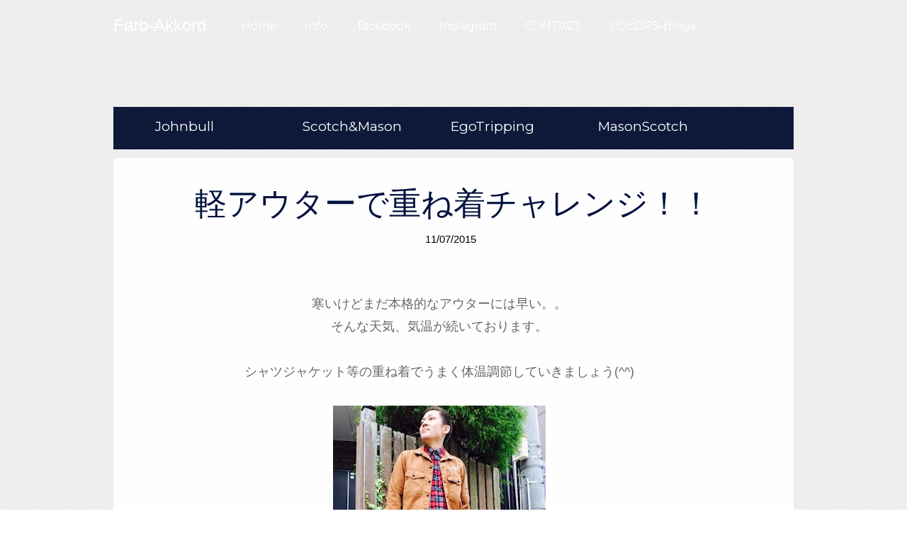

--- FILE ---
content_type: text/html; charset=UTF-8
request_url: http://farbakkord.colorstown.biz/2015/11/blog-post_7.html
body_size: 27014
content:
<!DOCTYPE html>
<html dir='ltr' lang='ja' xml:lang='ja' xmlns='http://www.w3.org/1999/xhtml' xmlns:b='http://www.google.com/2005/gml/b' xmlns:data='http://www.google.com/2005/gml/data' xmlns:expr='http://www.google.com/2005/gml/expr' xmlns:fb='http://www.facebook.com/2008/fbml' xmlns:og='http://ogp.me/ns#'>
<head>
<link href='https://www.blogger.com/static/v1/widgets/2944754296-widget_css_bundle.css' rel='stylesheet' type='text/css'/>
<meta charset='UTF-8'/>
<meta content='Farb-Akkord' property='og:site_name'/>
<meta content='ja_JP' property='og:locale'/>
<meta content='804889346220970' property='fb:admins'/>
<meta content='width=device-width, initial-scale=1' name='viewport'/>
<link href='http://colorstown.biz/data/img/favicon/farb.ico' rel='shortcut icon' type='image/x-icon'/>
<meta content='text/html; charset=UTF-8' http-equiv='Content-Type'/>
<meta content='blogger' name='generator'/>
<link href='http://farbakkord.colorstown.biz/favicon.ico' rel='icon' type='image/x-icon'/>
<link href='http://farbakkord.colorstown.biz/2015/11/blog-post_7.html' rel='canonical'/>
<link rel="alternate" type="application/atom+xml" title="Farb-Akkord - Atom" href="http://farbakkord.colorstown.biz/feeds/posts/default" />
<link rel="alternate" type="application/rss+xml" title="Farb-Akkord - RSS" href="http://farbakkord.colorstown.biz/feeds/posts/default?alt=rss" />
<link rel="service.post" type="application/atom+xml" title="Farb-Akkord - Atom" href="https://www.blogger.com/feeds/176835028017803758/posts/default" />

<link rel="alternate" type="application/atom+xml" title="Farb-Akkord - Atom" href="http://farbakkord.colorstown.biz/feeds/6998603019283230786/comments/default" />
<!--Can't find substitution for tag [blog.ieCssRetrofitLinks]-->
<link href='https://blogger.googleusercontent.com/img/b/R29vZ2xl/AVvXsEjKRa7nX2dY6aKxA6RI_xwFPxDVTuyLP33-ZFH5kwuKz4xadb23UxjYoJwnUc97XcHulfaJbpXLSzW7-aDqUlASc9-1O6KeNKc-Wr3_gd-vQT45VehoohkItCW2xk4EjDiSmsW5bZd1_GrB/s400/IMG_3374.jpg' rel='image_src'/>
<meta content='http://farbakkord.colorstown.biz/2015/11/blog-post_7.html' property='og:url'/>
<meta content='軽アウターで重ね着チャレンジ！！' property='og:title'/>
<meta content='仙台のメンズ＆レディースアパレルショップのファッションアイテムをお届けします' property='og:description'/>
<meta content='https://blogger.googleusercontent.com/img/b/R29vZ2xl/AVvXsEjKRa7nX2dY6aKxA6RI_xwFPxDVTuyLP33-ZFH5kwuKz4xadb23UxjYoJwnUc97XcHulfaJbpXLSzW7-aDqUlASc9-1O6KeNKc-Wr3_gd-vQT45VehoohkItCW2xk4EjDiSmsW5bZd1_GrB/w1200-h630-p-k-no-nu/IMG_3374.jpg' property='og:image'/>
<link href='https://fonts.googleapis.com/css?family=Montserrat' rel='stylesheet'/>
<link href='http://colorstown.biz/data/img/favicon/farb.ico' rel='shortcut icon' type='image/x-icon'/>
<link href='https://maxcdn.bootstrapcdn.com/font-awesome/4.7.0/css/font-awesome.min.css' rel='stylesheet'/>
<title>軽アウターで重ね着チャレンジ&#65281;&#65281; ~ Farb-Akkord</title>
<style id='page-skin-1' type='text/css'><!--
/*
-----------------------------------------------
Template Name  : Esperanza Lite
Author         : NewBloggerThemes.com
Author URL     : http://newbloggerthemes.com/
Theme URL      : http://newbloggerthemes.com/esperanza-lite-blogger-template/
Created Date   : Sunday, September 28, 2014
License        : GNU General Public License
This template is free for both personal and commercial use, But to satisfy the 'attribution' clause of the license, you are required to keep the footer links intact which provides due credit to its authors.
----------------------------------------------- */
body#layout ul{list-style-type:none;list-style:none}
body#layout ul li{list-style-type:none;list-style:none}
body#layout #headerbwrap {height:auto;}
body#layout #content {}
/* Variable definitions
====================
*/
/* Use this with templates/template-twocol.html */
.section, .widget {
margin:0;
padding:0;
}
/* =Reset
-------------------------------------------------------------- */
html, body, div, span, applet, object, iframe,
h1, h2, h3, h4, h5, h6, p, blockquote, pre,
a, abbr, acronym, address, big, cite, code,
del, dfn, em, font, ins, kbd, q, s, samp,
small, strike, strong, sub, sup, tt, var,
dl, dt, dd, ol, ul, li,
fieldset, form, label, legend,
table, caption, tbody, tfoot, thead, tr, th, td {
margin: 0;
padding: 0;
outline: 0;
border: 0;
vertical-align: baseline;
font-weight: inherit;
font-style: inherit;
font-size: 100%;
font-family: inherit;
}
html {
overflow-y: scroll; /* Keeps page centered in all browsers regardless of content height */
font-size: 62.5%; /* Corrects text resizing oddly in IE6/7 when body font-size is set using em units http://clagnut.com/blog/348/#c790 */
-webkit-text-size-adjust: 100%; /* Prevents iOS text size adjust after orientation change, without disabling user zoom */
-ms-text-size-adjust:     100%; /* www.456bereastreet.com/archive/201012/controlling_text_size_in_safari_for_ios_without_disabling_user_zoom/ */
}
*,
*:before,
*:after {
-moz-box-sizing:    border-box; /* Still needed for Firefox 28; see http://caniuse.com/#search=box-sizing */
box-sizing:         border-box; /* apply a natural box layout model to all elements; see http://www.paulirish.com/2012/box-sizing-border-box-ftw/ */
-webkit-box-sizing: border-box; /* Not needed for modern webkit but still used by Blackberry Browser 7.0; see http://caniuse.com/#search=box-sizing */
}
body {
background: #fff;
}
article,
aside,
details,
figcaption,
figure,
footer,
header,
main,
nav,
section {
display: block;
}
ol, ul {
list-style: none;
}
table {
border-spacing: 0; /* tables still need 'cellspacing="0"' in the markup */
border-collapse: separate;
}
caption, th, td {
text-align: left;
font-weight: normal;
}
blockquote:before, blockquote:after,
q:before, q:after {
content: "";
}
blockquote, q {
quotes: "" "";
}
a:focus {
outline: thin dotted;
}
a:hover,
a:active {
outline: 0;
}
a img {
border: 0;
}
/* =Global
----------------------------------------------- */
body,
button,
input,
select,
textarea {
color: #404040;
font-size: 16px;
font-size: 1.6rem;
font-family: sans-serif;
line-height: 1.5;
}
/* Headings */
h1, h2, h3, h4, h5, h6 {
clear: both;
}
hr {
margin-bottom: 1.5em;
height: 1px;
border: 0;
background-color: #ccc;
}
/* Text elements */
p {
margin-bottom: 1.5em;
}
ul {
margin: 0 0 1.5em 3em;
}
ol {
margin: 0 0 1.5em 1.5em;
}
ul {
list-style: disc;
}
ol {
list-style: decimal;
}
li > ul,
li > ol {
margin-bottom: 0;
margin-left: 1.5em;
}
dt {
font-weight: bold;
}
dd {
margin: 0 1.5em 1.5em;
}
b, strong {
font-weight: bold;
}
dfn, cite, em, i {
font-style: italic;
}
blockquote {
margin: 0 1.5em;
}
address {
margin: 0 0 1.5em;
}
pre {
overflow: auto;
margin-bottom: 1.6em;
padding: 1.6em;
max-width: 100%;
background: #eee;
font-size: 15px;
font-size: 1.5rem;
font-family: "Courier 10 Pitch", Courier, monospace;
line-height: 1.6;
}
code, kbd, tt, var {
font: 15px Monaco, Consolas, "Andale Mono", "DejaVu Sans Mono", monospace;
}
abbr, acronym {
border-bottom: 1px dotted #666;
cursor: help;
}
mark, ins {
background: #fff9c0;
text-decoration: none;
}
sup,
sub {
position: relative;
height: 0;
vertical-align: baseline;
font-size: 75%;
line-height: 0;
}
sup {
bottom: 1ex;
}
sub {
top: .5ex;
}
small {
font-size: 75%;
}
big {
font-size: 125%;
}
figure {
margin: 0;
}
table {
margin: 0 0 1.5em;
width: 100%;
}
th {
font-weight: bold;
}
img {
max-width: 100%; /* Adhere to container width. */
height: auto; /* Make sure images are scaled correctly. */
}
button,
input,
select,
textarea {
margin: 0; /* Addresses margins set differently in IE6/7, F3/4, S5, Chrome */
vertical-align: baseline; /* Improves appearance and consistency in all browsers */
font-size: 100%; /* Corrects font size not being inherited in all browsers */
}
button,
input[type="button"],
input[type="reset"],
input[type="submit"] {
padding: .6em 1em .4em;
border: 1px solid #ccc;
border-color: #ccc #ccc #bbb #ccc;
border-radius: 3px;
background: #e6e6e6;
box-shadow: inset 0 1px 0 rgba(255, 255, 255, 0.5), inset 0 15px 17px rgba(255, 255, 255, 0.5), inset 0 -5px 12px rgba(0, 0, 0, 0.05);
color: rgba(0, 0, 0, .8);
text-shadow: 0 1px 0 rgba(255, 255, 255, 0.8);
font-size: 12px;
font-size: 1.2rem;
line-height: 1;
cursor: pointer; /* Improves usability and consistency of cursor style between image-type 'input' and others */
-webkit-appearance: button; /* Corrects inability to style clickable 'input' types in iOS */
}
button:hover,
input[type="button"]:hover,
input[type="reset"]:hover,
input[type="submit"]:hover {
border-color: #ccc #bbb #aaa #bbb;
box-shadow: inset 0 1px 0 rgba(255, 255, 255, 0.8), inset 0 15px 17px rgba(255, 255, 255, 0.8), inset 0 -5px 12px rgba(0, 0, 0, 0.02);
}
button:focus,
input[type="button"]:focus,
input[type="reset"]:focus,
input[type="submit"]:focus,
button:active,
input[type="button"]:active,
input[type="reset"]:active,
input[type="submit"]:active {
border-color: #aaa #bbb #bbb #bbb;
box-shadow: inset 0 -1px 0 rgba(255, 255, 255, 0.5), inset 0 2px 5px rgba(0, 0, 0, 0.15);
}
input[type="checkbox"],
input[type="radio"] {
padding: 0; /* Addresses excess padding in IE8/9 */
}
input[type="search"] {
-webkit-box-sizing: content-box; /* Addresses box sizing set to border-box in S5, Chrome (include -moz to future-proof) */
-moz-box-sizing:    content-box;
box-sizing:         content-box;
-webkit-appearance: textfield; /* Addresses appearance set to searchfield in S5, Chrome */
}
input[type="search"]::-webkit-search-decoration { /* Corrects inner padding displayed oddly in S5, Chrome on OSX */
-webkit-appearance: none;
}
button::-moz-focus-inner,
input::-moz-focus-inner {
padding: 0; /* Corrects inner padding and border displayed oddly in FF3/4 www.sitepen.com/blog/2008/05/14/the-devils-in-the-details-fixing-dojos-toolbar-buttons/ */
border: 0;
}
input[type="text"],
input[type="email"],
input[type="url"],
input[type="password"],
input[type="search"],
textarea {
border: 1px solid #ccc;
border-radius: 3px;
color: #666;
}
input[type="text"]:focus,
input[type="email"]:focus,
input[type="url"]:focus,
input[type="password"]:focus,
input[type="search"]:focus,
textarea:focus {
color: #111;
}
input[type="text"],
input[type="email"],
input[type="url"],
input[type="password"],
input[type="search"] {
padding: 3px;
}
textarea {
overflow: auto; /* Removes default vertical scrollbar in IE6/7/8/9 */
padding-left: 3px;
width: 98%;
vertical-align: top; /* Improves readability and alignment in all browsers */
}
/* Links */
a {
color: royalblue;
}
a:hover,
a:focus,
a:active {
color: midnightblue;
}
/* Text meant only for screen readers */
.screen-reader-textnbt {
position: absolute !important;
clip: rect(1px, 1px, 1px, 1px);
}
.screen-reader-textnbt:hover,
.screen-reader-textnbt:active,
.screen-reader-textnbt:focus {
top: 5px;
left: 5px;
z-index: 100000; /* Above WP toolbar */
display: block;
clip: auto !important;
padding: 15px 23px 14px;
width: auto;
height: auto;
border-radius: 3px;
background-color: #f1f1f1;
box-shadow: 0 0 2px 2px rgba(0, 0, 0, 0.6);
color: #21759b;
text-decoration: none;
font-weight: bold;
font-size: 14px;
line-height: normal;
}
/* Clearing */
.clearnbt:before,
.clearnbt:after,
.entry-content:before,
.entry-content:after,
.site-headernbt:before,
.site-headernbt:after,
.site-contentnbt:before,
.site-contentnbt:after,
.site-footernbt:before,
.site-footernbt:after {
display: table;
content: '';
}
.clearnbt:after,
.entry-content:after,
.site-headernbt:after,
.site-contentnbt:after,
.site-footernbt:after {
clear: both;
}
/* =Menu
----------------------------------------------- */
.main-navigationnbt {
display: block;
float: left;
clear: both;
width: 100%;
}
.main-navigationnbt ul {
margin: 0;
padding-left: 0;
list-style: none;
}
.main-navigationnbt li {
position: relative;
float: left;
}
.main-navigationnbt a {
display: block;
text-decoration: none;
}
.main-navigationnbt ul ul {
position: absolute;
top: 1.0em;
left: 0;
z-index: 99999;
display: none;
float: left;
box-shadow: 0 3px 3px rgba(0, 0, 0, 0.2);
}
.main-navigationnbt ul ul ul {
top: 0;
left: 100%;
}
.main-navigationnbt ul ul a {
width: 200px;
}
.main-navigationnbt ul ul li {
}
.main-navigationnbt li:hover > a {
}
.main-navigationnbt ul ul :hover > a {
}
.main-navigationnbt ul ul a:hover {
}
.main-navigationnbt ul li:hover > ul {
display: block;
}
.main-navigationnbt .current_page_item a,
.main-navigationnbt .current-menu-item a {
}
/* Small menu */
.menu-togglenbt {
display: none;
cursor: pointer;
}
@media screen and (max-width: 600px) {
.menu-togglenbt,
.main-navigationnbt.toggled .nav-menu {
display: inline;
}
.widget.Header{
display: inline-block;
}
.main-navigationnbt ul {
display: none;
}
}
/* =Content
----------------------------------------------- */
.hentry {
margin: 0 0 1.5em;
}
.entry-content {
margin: 1.5em 0 0;
}
/* =Media
----------------------------------------------- */
/* Make sure embeds and iframes fit their containers */
embed,
iframe,
object {
max-width: 100%;
}
/* =Widgets
----------------------------------------------- */
/*
.widget {
margin: 0 0 1.5em;
}
*/
/* Make sure select elements fit in widgets */
.widget select {
max-width: 100%;
}
/* Search widget */
.widget_search .search-submitnbt {
display: none;
}
/* Global Styles */
body {
overflow: hidden;
color: #5c5c5c;
word-wrap: break-word;
font-weight: 400;
font-size: 17px;
font-family: 'MotoyaLCedar', 'Hiragino Kaku Gothic ProN','ヒラギノ角ゴ ProN W3',Meiryo,'メイリオ',sans-serif;
line-height: 1.7em;
}
h1,
h2,
h3,
h4,
h5,
h6 {
color: #00113E;
font-family: 'MotoyaLCedar', 'Hiragino Kaku Gothic ProN','ヒラギノ角ゴ ProN W3',Meiryo,'メイリオ',sans-serif;
line-height: 1.1;
}
h1,
h2,
h3 {
margin-top: 20px;
margin-bottom: 10px;
}
h2 {
font-size: 30px;
}
h3 {
font-size: 24px
}
h4 {
font-size: 18px;
}
h5 {
font-size: 14px;
}
h6 {
font-size: 12px;
}
a {
color: #000000;
text-decoration: none;
}
a:hover,
a:focus {
color: #2a6496;
text-decoration: underline;
}
h1,
h1 a,
h2.menu-togglenbt {
color: #00113E;
font-weight: 400;
font-size: 45px;
}
h1 a:hover,
h1 a:focus {
color: #cc6600;
text-decoration: none;
}
blockquote {
margin: 0 0 20px;
padding: 10px 20px;
border-left: 5px solid #00113E;
font-size: 17.5px;
}
.clearfixnbt {
clear: both;
}
.containernbt {
margin: 0 auto;
}
/* * Header Section */
#mastheadnbt {
position: absolute;
top: 0;
z-index: 999;
margin-bottom: 50px;
width: 100%;
background: url(https://blogger.googleusercontent.com/img/b/R29vZ2xl/AVvXsEjgv_WwbiDVIRw3qrq5cRXG_SFI0LnizyGSU0qwdLEv7iT9YAEXl3tYHZqyvnOZDkOHbfb6PBjeo1PQD6AJ-q2n_5ZA8XEcv1npW-faen9g7DrPvbDHuqYqtUTZvC53jyQHLglN3Vy11z0Y/s0/bg_farb01.jpg) repeat;
}
#mastheadnbt.affixnbt {
position: fixed;
margin-bottom: 0;
font-family: 'Montserrat';
}
#site-navigationnbt .brandnbt {
float: left;
margin: 0 30px 0 0;
height: 50px;
color: #FFFFFF;
text-decoration: none;
font-size: 24px;
line-height: 45px;
}
#site-navigationnbt .brandnbt span {
display: block;
padding: 13px 0 12px;
}
#site-navigationnbt .brandnbt img {
/*height: 70px;*/
}
.main-navigationnbt ul > li.current-menu-item,
.main-navigationnbt ul > li:hover {
background: rgba(255, 255, 255, 0.02);
color: #fff;
}
#site-navigationnbt .nav-menu li a {
display: block;
padding: 23px 20px 20px;
color: #FFF;
text-decoration: none;
font-weight: 300;
font-size: 16px;
line-height: 27px;
}
.main-navigationnbt ul ul {
position: absolute;
top: 70px;
z-index: 1000;
display: none;
min-width: 160px;
border-top: 2px solid #00113E;
background: url(https://blogger.googleusercontent.com/img/b/R29vZ2xl/AVvXsEjgv_WwbiDVIRw3qrq5cRXG_SFI0LnizyGSU0qwdLEv7iT9YAEXl3tYHZqyvnOZDkOHbfb6PBjeo1PQD6AJ-q2n_5ZA8XEcv1npW-faen9g7DrPvbDHuqYqtUTZvC53jyQHLglN3Vy11z0Y/s0/bg_farb01.jpg) repeat;
}
.main-navigationnbt ul ul li a {
padding: 13px 20px 10px;
}
#site-navigationnbt .nav-menu li a:hover {
background: #A28146;
opacity: 0.8;
}
#site-navigationnbt .nav-menu li.current-menu-item a {
opacity: 0.7;
}
.menu-togglenbt {
float: right;
margin: 0;
}
.navbar-togglenbt {
position: relative;
margin-top: 4px;
margin-right: 15px;
margin-bottom: 4px;
padding: 9px 10px;
border: 1px solid transparent;
-webkit-border-radius: 4px;
-moz-border-radius: 4px;
border-radius: 4px;
background: transparent;
background-image: none;
-webkit-box-shadow: none;
-moz-box-shadow: none;
box-shadow: none;
}
.navbar-togglenbt:hover,
.navbar-togglenbt:focus {
border-color: #fff;
background: #fff;
-webkit-box-shadow: none;
-moz-box-shadow: none;
box-shadow: none;
}
.sr-only {
position: absolute;
overflow: hidden;
clip: rect(0, 0, 0, 0);
margin: -1px;
padding: 0;
width: 1px;
height: 1px;
border: 0;
}
.navbar-togglenbt span.icon-bar {
display: block;
width: 22px;
height: 2px;
-webkit-border-radius: 1px;
-moz-border-radius: 1px;
border-radius: 1px;
background-color: #FFEEAA;
}
.navbar-togglenbt .icon-bar+.icon-bar {
margin-top: 4px;
}
/* * General and Content Styles */
.bl-backgroundnbt {
position: fixed;
top: 0;
left: 0;
z-index: -1;
width: 100%;
height: 100%;
}
.bl-backgroundnbt #stripenbt {
position: absolute;
top: 0;
left: 0;
width: 100%;
height: 100%;
background: url(https://blogger.googleusercontent.com/img/b/R29vZ2xl/AVvXsEipoIUvqmyZVjasqNTjRgjEY_Ci2KX-GRYHFcxeptYZ7hzfsfb9x9LQajvy93saIdbSZPfIxCDmgDN_rGtvQLOL2YPC1ne0YCncuD_xxvswxRH8m19OeeAvdB2z5weIOJBmjSkGreMKu3A/s1600/stripe.png) repeat;
}
#pagenbt {
position: relative;
}
#contentnbt {
margin-bottom: 50px;
padding-top: 124px;
color: #666666;
font-size: 18px;
line-height: 1.8em;
}
#contentnbt p {
margin: 0.5em 0 1.5em;
}
#contentnbt p + p {
text-indent: 1em;
}
.containernbt {
padding: 0;
}
article {
padding: 0 0 40px;
-webkit-border-radius: 5px 5px 0 0;
-moz-border-radius: 5px 5px 0 0;
border-radius: 5px 5px 0 0;
background: rgba(255,255,255,0.92);
}
.entry-header,
.entry-content {
padding: 0 80px 0 40px;
}
/*
.entry-image {
overflow: hidden;
max-height: 400px;
-webkit-border-radius: 5px 5px 0 0;
-moz-border-radius: 5px 5px 0 0;
border-radius: 5px 5px 0 0;
background: #f9fafa;
}
.entry-image img {
width: 100%;
height: auto;
-webkit-transition: all .55s ease-in-out;
-moz-transition: all .55s ease-in-out;
-o-transition: all .55s ease-in-out;
transition: all .55s ease-in-out;
}
.entry-image a:hover img {
-webkit-transform: scale(1.06);
-moz-transform: scale(1.06);
-ms-transform: scale(1.06);
-o-transform: scale(1.06);
transform: scale(1.06);
}
*/
.entry-header {
text-align: center;
}
.entry-metanbt {
font-size: 15px;
}
.italicnbt {
font-style: italic;
}
.glyphicon-commentnbt {
position: relative;
top: 7px;
display: inline-block;
width: 17px;
height: 17px;
background: url(https://blogger.googleusercontent.com/img/b/R29vZ2xl/AVvXsEjZGm6jQpeHFEMtZ0fzwIuWE3cgRsuriNqn-GmDd8Xm5lLeN5YokeQsRZtpF5VWtgWOJvJY_7phSSNBNrMWNnRcmdCBht065xNluQbG1UmryiSucMbrF1psWdE5mT8UZwvjaOMDS_pTx7E/s1600/glyphicon-comment.png) no-repeat;
color: #00113E;
}
.entry-metanbt .tags-linksnbt a {
position: relative;
display: inline-block;
margin: 2px 4px 2px 10px;
padding: 3px 7px;
-webkit-border-radius: 0 2px 2px 0;
-moz-border-radius: 0 2px 2px 0;
border-radius: 0 2px 2px 0;
background-color: #767676;
color: #fff;
text-decoration: none;
text-transform: uppercase;
font-weight: 700;
font-size: 11px;
line-height: 1.2727272727;
}
.entry-metanbt .tags-linksnbt a:before {
position: absolute;
top: 0;
left: -8px;
width: 0;
height: 0;
border-top: 10px solid transparent;
border-right: 8px solid #767676;
border-bottom: 10px solid transparent;
content: "";
}
.entry-metanbt .tags-linksnbt a:after {
position: absolute;
top: 8px;
left: -2px;
width: 4px;
height: 4px;
-webkit-border-radius: 50%;
-moz-border-radius: 50%;
border-radius: 50%;
background-color: #fff;
content: "";
}
.entry-metanbt .tags-linksnbt a:hover {
background-color: #00113E;
color: #fff;
}
.entry-metanbt .tags-linksnbt a:hover:before {
border-right-color: #00113E;
}
.entry-content {
/*
margin-left: 94px;
border-left: 7px solid #ECECEC;
*/
}
.entry-content a {
border-bottom: 1px dotted;
color: #00113E;
}
.entry-content a:hover {
color: #000;
text-decoration: none;
}
.read-morenbt a {
padding: 15px 18px;
border: 1px solid #00113E;
-webkit-border-radius: 999em;
-moz-border-radius: 999em;
border-radius: 999em;
background: transparent;
-webkit-box-shadow: none;
-moz-box-shadow: none;
box-shadow: none;
color: #00113E;
font-size: 15px;
opacity: 1;
}
.read-morenbt {
display: block;
margin-top: 20px;
float:right;
}
.read-morenbt a {
padding: 10px 15px;
}
.read-morenbt a:hover {
background: transparent;
color: #00113E;
text-decoration: none;
opacity: 0.7;
}
/* * Footer Section */
footer.site-footernbt {
background: url(https://blogger.googleusercontent.com/img/b/R29vZ2xl/AVvXsEjgv_WwbiDVIRw3qrq5cRXG_SFI0LnizyGSU0qwdLEv7iT9YAEXl3tYHZqyvnOZDkOHbfb6PBjeo1PQD6AJ-q2n_5ZA8XEcv1npW-faen9g7DrPvbDHuqYqtUTZvC53jyQHLglN3Vy11z0Y/s0/bg_farb01.jpg) repeat;
}
.site-footernbt .containernbt {
padding: 40px 0 20px 0;
}
.site-footernbt .site-infonbt {
padding: 5px 0;
color: #fff;
text-align: center;
font-size: 12px;
}
.site-footernbt .site-infonbt a {
color: #fff;
}
/* * Footer Widget Styles */
#footer-widgetsnbt {
display: block;
width: 100%;
color: #fff;
}
#footer-widgetsnbt h2 {
color: #fff;
font-size: 22px;
}
#footer-widgetsnbt h3 {
color: #fff;
font-size: 22px;
}
#footer-widgetsnbt,
#footer-widgetsnbt a {
color: #E6DAC5;
}
#footer-widgetsnbt .widget {
padding: 0 10px;
margin: 0 0 10px 0;
font-size: 14px;
}
#footer-widgetsnbt .widget ul {
margin: 0 0 1.5em 1.5em;
}
#footer-widget1nbt {
float: left;
width: 33%;
}
#footer-widget2nbt {
float: left;
width: 34%;
}
#footer-widget3nbt {
float: left;
width: 33%;
}
/* * Responsive Styles */
@media (min-width:1200px) {
.containernbt {
width: 960px;
}
}
@media (min-width:600px) {
#contentnbt .entry-header {
padding: 20px 101px 0;
}
}
@media (min-width:600px) and (max-width:768px) {
.entry-content {
margin-left: 54px;
padding-right: 40px;
}
}
@media screen and (max-width:600px) {
.entry-header,
.entry-content {
padding: 0 20px;
}
.entry-content {
margin-left: 0;
border-left: 0;
}
.main-navigationnbt ul li {
float: none;
}
#site-navigationnbt .brandnbt {
float: none;
overflow: hidden;
padding-left: 20px;
}
#footer-widget1nbt,
#footer-widget2nbt,
#footer-widget3nbt {
float: none;
width: 100%;
}
#footer-widgetsnbt .widget {
padding: 0 60px;
}
h1,h1 a,
h2.menu-togglenbt {
color: #00113E;
font-weight: 400;
font-size: 28px;
}
}
@media screen and (max-width:400px) {
#contentnbt p + p {
text-indent: 0;
}
input[type="text"],
input[type="email"] {
max-width: 100%;
}
#footer-widgetsnbt .widget {
padding: 0 20px;
}
}
h2.date-header {
margin: 10px 0px;
display: none;
}
.main .widget {
margin: 0 0 5px;
padding: 0 0 2px;
}
.main .Blog {
border-bottom-width: 0;
}
#header .description {
}
/* Comments----------------------------------------------- */
#comments {
padding:30px;
margin-top:20px;
margin-bottom:20px;
-webkit-border-radius: 5px 5px 0 0;
-moz-border-radius: 5px 5px 0 0;
border-radius: 5px 5px 0 0;
background: #f9fafa;
}
#comments h4 {
font-size:22px;
margin-bottom:10px;
}
.deleted-comment {
font-style: italic;
color: gray;
}
#blog-pager-newer-link {
float: left;
}
#blog-pager-older-link {
float: right;
}
#blog-pager {
text-align: center;
padding:5px;
}
.feed-links {
clear: both;
}
.comment-form {
}
#navbar-iframe {
height: 0;
visibility: hidden;
display: none;
}
.separator a[style="margin-left: 1em; margin-right: 1em;"] {margin-left: auto!important;margin-right: auto!important;}
.separator a[style="clear: left; float: left; margin-bottom: 1em; margin-right: 1em;"] {clear: none !important; float: none !important; margin-bottom: 0em !important; margin-right: 0em !important;}
.separator a[style="clear: left; float: left; margin-bottom: 1em; margin-right: 1em;"] img {float: left !important; margin: 0px 10px 10px 0px;}
.separator a[style="clear: right; float: right; margin-bottom: 1em; margin-left: 1em;"] {clear: none !important; float: none !important; margin-bottom: 0em !important; margin-left: 0em !important;}
.separator a[style="clear: right; float: right; margin-bottom: 1em; margin-left: 1em;"] img {float: right !important; margin: 0px 0px 10px 10px;}
.PopularPosts .widget-content ul li {
padding:6px 0px;
}
.socialfollowbtnnbt {
font-size: 8.0rem;
line-height: 1;
text-align: center;
margin: 0 0 10px 0;
padding: 0;
}
.socialfollowbtnnbt a {
margin: 0px 10px;
color: #dddddd;
}
.socialfollowbtnnbt a:hover {
margin: 0px 10px;
color: #ff706c;
}
.pbtsharethisbutt  {
overflow: hidden;
padding: 10px 0px 0 0px;
margin: 0;
text-transform: uppercase;
font-size: 16px;
line-height: 1.2;
}
.pbtsharethisbutt ul  {
list-style: none;
list-style-type: none;
margin: 0;
padding: 0;
}
.pbtsharethisbutt ul li  {
float: left;
margin: 0;
padding: 0;
}
.pbtsharethisbutt ul li a  {
padding: 0px 11px;
display: inline-block;
color: #000;
border: none;
}
.pbtsharethisbutt ul li a:hover  {
color: #2a6496;
}
.related-postbwrap {
margin: 10px auto 0;
}
.related-postbwrap h4 {
font-weight: normal;
margin: 0 0 .5em;
}
.related-post-style-2,.related-post-style-2 li {
list-style: none;
margin: 0;
padding: 0;
}
.related-post-style-2 li {
border-top: 0px solid #eee;
overflow: hidden;
padding: 10px 0px;
}
.related-post-style-2 li:first-child {
border-top: none;
}
.related-post-style-2 .related-post-item-thumbnail {
width: 80px;
height: 80px;
max-width: none;
max-height: none;
background-color: transparent;
border: none;
float: left;
margin: 2px 10px 0 0;
padding: 0;
}
.related-post-style-2 .related-post-item-title {
font-weight: normal;
font-size: 100%;
}
.related-post-style-2 .related-post-item-summary {
display: block;
}
.author-profile {
background: #f6f6f6;
border: 1px solid #eee;
margin: 5px 0 10px 0;
padding: 8px;
overflow: hidden;
}
.author-profile img {
border: 1px solid #ddd;
float: left;
margin-right: 10px;
}
.post-iconspbt {
margin: 5px 0 0 0;
padding: 0px;
}
.post-locationpbt {
margin: 5px 0;
padding: 0px;
}
.reaction-buttons table{
border:none;
margin-bottom:5px;
}
.reaction-buttons table, .reaction-buttons td{
border:none !important;
}
.pbtthumbimg {
float:left;
margin:0px 10px 5px 0px;
padding:4px;
border:0px solid #eee;
background:none;
width:260px;
height:auto;
}
@media screen and (max-width:600px) {
.pbtthumbimg {
float: none;
margin:0px 10px 5px 0px;
padding:4px;
border:0px solid #eee;
background:none;
max-width:90%;
height:auto;
}
}
body {
/*  background-image: url(https://blogger.googleusercontent.com/img/b/R29vZ2xl/AVvXsEgoJvzBv-2AYCtnqBhUYootPfqaMY_-ICC7gBjbq6PkuqfH0sHcGHdlX1IIb9vlyVIFj8LFJz7V_HW2dSfGhwQJ8i_RHavoU_KbtSLixxD0hydMWafhiDOsWoEX8brnkLUPYNpBeVkdQFHo/s0/farb_bg2.jpg); */
background-image: url(https://blogger.googleusercontent.com/img/b/R29vZ2xl/AVvXsEjGiv47d8LVFvsH5rpeycHzVXg4FIhlvOKcijmxDE5mH5UVEwnpZ6ds6I_DLw6qT1cK3z9CMvuhdRUOtf5F6iiOHbHs33ge76ULH3HGTB1P351X6ka7c_p8UDs4Uxtv2NP1xYNhXaSY-9oT/s0/farb_background_img1.jpg);
background-repeat: no-repeat;
background-position: top center;
background-attachment: fixed;
}
/* **********************************
BRAND link
********************************** */
.brand_link{
background: #0e1939;
height:60px;
width:100%;
padding:0;
margin:0 0 12px 0;
list-style-type: none;
font-family: 'Montserrat';
}
.brand_link li{
font-size:19px;
padding:12px 5px;
width:23%;
list-style:none;
float:left;
}
.brand_link a,a:hover {
text-decoration:none;
color:#fff;
}
@media screen and (max-width: 600px){
ul{margin:0 0 0 0;}
.brand_link{
background: #0e1939;
height:150px;
width:100%;
padding:0;
margin:0 0 12px 0;
list-style-type: none;
}
.brand_link li{
font-size:19px;
padding:0 0;
margin:0 0 5px 0;
width:100%;
list-style:none;
float:left;
text-align:center;
}
}

--></style>
<script src='https://ajax.googleapis.com/ajax/libs/jquery/1.11.1/jquery.min.js' type='text/javascript'></script>
<script type='text/javascript'>
//<![CDATA[

/*! jQuery Migrate v1.2.1 | (c) 2005, 2013 jQuery Foundation, Inc. and other contributors | jquery.org/license */
jQuery.migrateMute===void 0&&(jQuery.migrateMute=!0),function(e,t,n){function r(n){var r=t.console;i[n]||(i[n]=!0,e.migrateWarnings.push(n),r&&r.warn&&!e.migrateMute&&(r.warn("JQMIGRATE: "+n),e.migrateTrace&&r.trace&&r.trace()))}function a(t,a,i,o){if(Object.defineProperty)try{return Object.defineProperty(t,a,{configurable:!0,enumerable:!0,get:function(){return r(o),i},set:function(e){r(o),i=e}}),n}catch(s){}e._definePropertyBroken=!0,t[a]=i}var i={};e.migrateWarnings=[],!e.migrateMute&&t.console&&t.console.log&&t.console.log("JQMIGRATE: Logging is active"),e.migrateTrace===n&&(e.migrateTrace=!0),e.migrateReset=function(){i={},e.migrateWarnings.length=0},"BackCompat"===document.compatMode&&r("jQuery is not compatible with Quirks Mode");var o=e("<input/>",{size:1}).attr("size")&&e.attrFn,s=e.attr,u=e.attrHooks.value&&e.attrHooks.value.get||function(){return null},c=e.attrHooks.value&&e.attrHooks.value.set||function(){return n},l=/^(?:input|button)$/i,d=/^[238]$/,p=/^(?:autofocus|autoplay|async|checked|controls|defer|disabled|hidden|loop|multiple|open|readonly|required|scoped|selected)$/i,f=/^(?:checked|selected)$/i;a(e,"attrFn",o||{},"jQuery.attrFn is deprecated"),e.attr=function(t,a,i,u){var c=a.toLowerCase(),g=t&&t.nodeType;return u&&(4>s.length&&r("jQuery.fn.attr( props, pass ) is deprecated"),t&&!d.test(g)&&(o?a in o:e.isFunction(e.fn[a])))?e(t)[a](i):("type"===a&&i!==n&&l.test(t.nodeName)&&t.parentNode&&r("Can't change the 'type' of an input or button in IE 6/7/8"),!e.attrHooks[c]&&p.test(c)&&(e.attrHooks[c]={get:function(t,r){var a,i=e.prop(t,r);return i===!0||"boolean"!=typeof i&&(a=t.getAttributeNode(r))&&a.nodeValue!==!1?r.toLowerCase():n},set:function(t,n,r){var a;return n===!1?e.removeAttr(t,r):(a=e.propFix[r]||r,a in t&&(t[a]=!0),t.setAttribute(r,r.toLowerCase())),r}},f.test(c)&&r("jQuery.fn.attr('"+c+"') may use property instead of attribute")),s.call(e,t,a,i))},e.attrHooks.value={get:function(e,t){var n=(e.nodeName||"").toLowerCase();return"button"===n?u.apply(this,arguments):("input"!==n&&"option"!==n&&r("jQuery.fn.attr('value') no longer gets properties"),t in e?e.value:null)},set:function(e,t){var a=(e.nodeName||"").toLowerCase();return"button"===a?c.apply(this,arguments):("input"!==a&&"option"!==a&&r("jQuery.fn.attr('value', val) no longer sets properties"),e.value=t,n)}};var g,h,v=e.fn.init,m=e.parseJSON,y=/^([^<]*)(<[\w\W]+>)([^>]*)$/;e.fn.init=function(t,n,a){var i;return t&&"string"==typeof t&&!e.isPlainObject(n)&&(i=y.exec(e.trim(t)))&&i[0]&&("<"!==t.charAt(0)&&r("$(html) HTML strings must start with '<' character"),i[3]&&r("$(html) HTML text after last tag is ignored"),"#"===i[0].charAt(0)&&(r("HTML string cannot start with a '#' character"),e.error("JQMIGRATE: Invalid selector string (XSS)")),n&&n.context&&(n=n.context),e.parseHTML)?v.call(this,e.parseHTML(i[2],n,!0),n,a):v.apply(this,arguments)},e.fn.init.prototype=e.fn,e.parseJSON=function(e){return e||null===e?m.apply(this,arguments):(r("jQuery.parseJSON requires a valid JSON string"),null)},e.uaMatch=function(e){e=e.toLowerCase();var t=/(chrome)[ \/]([\w.]+)/.exec(e)||/(webkit)[ \/]([\w.]+)/.exec(e)||/(opera)(?:.*version|)[ \/]([\w.]+)/.exec(e)||/(msie) ([\w.]+)/.exec(e)||0>e.indexOf("compatible")&&/(mozilla)(?:.*? rv:([\w.]+)|)/.exec(e)||[];return{browser:t[1]||"",version:t[2]||"0"}},e.browser||(g=e.uaMatch(navigator.userAgent),h={},g.browser&&(h[g.browser]=!0,h.version=g.version),h.chrome?h.webkit=!0:h.webkit&&(h.safari=!0),e.browser=h),a(e,"browser",e.browser,"jQuery.browser is deprecated"),e.sub=function(){function t(e,n){return new t.fn.init(e,n)}e.extend(!0,t,this),t.superclass=this,t.fn=t.prototype=this(),t.fn.constructor=t,t.sub=this.sub,t.fn.init=function(r,a){return a&&a instanceof e&&!(a instanceof t)&&(a=t(a)),e.fn.init.call(this,r,a,n)},t.fn.init.prototype=t.fn;var n=t(document);return r("jQuery.sub() is deprecated"),t},e.ajaxSetup({converters:{"text json":e.parseJSON}});var b=e.fn.data;e.fn.data=function(t){var a,i,o=this[0];return!o||"events"!==t||1!==arguments.length||(a=e.data(o,t),i=e._data(o,t),a!==n&&a!==i||i===n)?b.apply(this,arguments):(r("Use of jQuery.fn.data('events') is deprecated"),i)};var j=/\/(java|ecma)script/i,w=e.fn.andSelf||e.fn.addBack;e.fn.andSelf=function(){return r("jQuery.fn.andSelf() replaced by jQuery.fn.addBack()"),w.apply(this,arguments)},e.clean||(e.clean=function(t,a,i,o){a=a||document,a=!a.nodeType&&a[0]||a,a=a.ownerDocument||a,r("jQuery.clean() is deprecated");var s,u,c,l,d=[];if(e.merge(d,e.buildFragment(t,a).childNodes),i)for(c=function(e){return!e.type||j.test(e.type)?o?o.push(e.parentNode?e.parentNode.removeChild(e):e):i.appendChild(e):n},s=0;null!=(u=d[s]);s++)e.nodeName(u,"script")&&c(u)||(i.appendChild(u),u.getElementsByTagName!==n&&(l=e.grep(e.merge([],u.getElementsByTagName("script")),c),d.splice.apply(d,[s+1,0].concat(l)),s+=l.length));return d});var Q=e.event.add,x=e.event.remove,k=e.event.trigger,N=e.fn.toggle,T=e.fn.live,M=e.fn.die,S="ajaxStart|ajaxStop|ajaxSend|ajaxComplete|ajaxError|ajaxSuccess",C=RegExp("\\b(?:"+S+")\\b"),H=/(?:^|\s)hover(\.\S+|)\b/,A=function(t){return"string"!=typeof t||e.event.special.hover?t:(H.test(t)&&r("'hover' pseudo-event is deprecated, use 'mouseenter mouseleave'"),t&&t.replace(H,"mouseenter$1 mouseleave$1"))};e.event.props&&"attrChange"!==e.event.props[0]&&e.event.props.unshift("attrChange","attrName","relatedNode","srcElement"),e.event.dispatch&&a(e.event,"handle",e.event.dispatch,"jQuery.event.handle is undocumented and deprecated"),e.event.add=function(e,t,n,a,i){e!==document&&C.test(t)&&r("AJAX events should be attached to document: "+t),Q.call(this,e,A(t||""),n,a,i)},e.event.remove=function(e,t,n,r,a){x.call(this,e,A(t)||"",n,r,a)},e.fn.error=function(){var e=Array.prototype.slice.call(arguments,0);return r("jQuery.fn.error() is deprecated"),e.splice(0,0,"error"),arguments.length?this.bind.apply(this,e):(this.triggerHandler.apply(this,e),this)},e.fn.toggle=function(t,n){if(!e.isFunction(t)||!e.isFunction(n))return N.apply(this,arguments);r("jQuery.fn.toggle(handler, handler...) is deprecated");var a=arguments,i=t.guid||e.guid++,o=0,s=function(n){var r=(e._data(this,"lastToggle"+t.guid)||0)%o;return e._data(this,"lastToggle"+t.guid,r+1),n.preventDefault(),a[r].apply(this,arguments)||!1};for(s.guid=i;a.length>o;)a[o++].guid=i;return this.click(s)},e.fn.live=function(t,n,a){return r("jQuery.fn.live() is deprecated"),T?T.apply(this,arguments):(e(this.context).on(t,this.selector,n,a),this)},e.fn.die=function(t,n){return r("jQuery.fn.die() is deprecated"),M?M.apply(this,arguments):(e(this.context).off(t,this.selector||"**",n),this)},e.event.trigger=function(e,t,n,a){return n||C.test(e)||r("Global events are undocumented and deprecated"),k.call(this,e,t,n||document,a)},e.each(S.split("|"),function(t,n){e.event.special[n]={setup:function(){var t=this;return t!==document&&(e.event.add(document,n+"."+e.guid,function(){e.event.trigger(n,null,t,!0)}),e._data(this,n,e.guid++)),!1},teardown:function(){return this!==document&&e.event.remove(document,n+"."+e._data(this,n)),!1}}})}(jQuery,window);

//]]>
</script>
<script type='text/javascript'>
//<![CDATA[

function showrecentcomments(json){for(var i=0;i<a_rc;i++){var b_rc=json.feed.entry[i];var c_rc;if(i==json.feed.entry.length)break;for(var k=0;k<b_rc.link.length;k++){if(b_rc.link[k].rel=='alternate'){c_rc=b_rc.link[k].href;break;}}c_rc=c_rc.replace("#","#comment-");var d_rc=c_rc.split("#");d_rc=d_rc[0];var e_rc=d_rc.split("/");e_rc=e_rc[5];e_rc=e_rc.split(".html");e_rc=e_rc[0];var f_rc=e_rc.replace(/-/g," ");f_rc=f_rc.link(d_rc);var g_rc=b_rc.published.$t;var h_rc=g_rc.substring(0,4);var i_rc=g_rc.substring(5,7);var j_rc=g_rc.substring(8,10);var k_rc=new Array();k_rc[1]="Jan";k_rc[2]="Feb";k_rc[3]="Mar";k_rc[4]="Apr";k_rc[5]="May";k_rc[6]="Jun";k_rc[7]="Jul";k_rc[8]="Aug";k_rc[9]="Sep";k_rc[10]="Oct";k_rc[11]="Nov";k_rc[12]="Dec";if("content" in b_rc){var l_rc=b_rc.content.$t;}else if("summary" in b_rc){var l_rc=b_rc.summary.$t;}else var l_rc="";var re=/<\S[^>]*>/g;l_rc=l_rc.replace(re,"");if(m_rc==true)document.write('On '+k_rc[parseInt(i_rc,10)]+' '+j_rc+' ');document.write('<a href="'+c_rc+'">'+b_rc.author[0].name.$t+'</a> commented');if(n_rc==true)document.write(' on '+f_rc);document.write(': ');if(l_rc.length<o_rc){document.write('<i>&#8220;');document.write(l_rc);document.write('&#8221;</i><br/><br/>');}else{document.write('<i>&#8220;');l_rc=l_rc.substring(0,o_rc);var p_rc=l_rc.lastIndexOf(" ");l_rc=l_rc.substring(0,p_rc);document.write(l_rc+'&hellip;&#8221;</i>');document.write('<br/><br/>');}}}

function rp(json){document.write('<ul>');for(var i=0;i<numposts;i++){document.write('<li>');var entry=json.feed.entry[i];var posttitle=entry.title.$t;var posturl;if(i==json.feed.entry.length)break;for(var k=0;k<entry.link.length;k++){if(entry.link[k].rel=='alternate'){posturl=entry.link[k].href;break}}posttitle=posttitle.link(posturl);var readmorelink="(more)";readmorelink=readmorelink.link(posturl);var postdate=entry.published.$t;var cdyear=postdate.substring(0,4);var cdmonth=postdate.substring(5,7);var cdday=postdate.substring(8,10);var monthnames=new Array();monthnames[1]="Jan";monthnames[2]="Feb";monthnames[3]="Mar";monthnames[4]="Apr";monthnames[5]="May";monthnames[6]="Jun";monthnames[7]="Jul";monthnames[8]="Aug";monthnames[9]="Sep";monthnames[10]="Oct";monthnames[11]="Nov";monthnames[12]="Dec";if("content"in entry){var postcontent=entry.content.$t}else if("summary"in entry){var postcontent=entry.summary.$t}else var postcontent="";var re=/<\S[^>]*>/g;postcontent=postcontent.replace(re,"");document.write(posttitle);if(showpostdate==true)document.write(' - '+monthnames[parseInt(cdmonth,10)]+' '+cdday);if(showpostsummary==true){if(postcontent.length<numchars){document.write(postcontent)}else{postcontent=postcontent.substring(0,numchars);var quoteEnd=postcontent.lastIndexOf(" ");postcontent=postcontent.substring(0,quoteEnd);document.write(postcontent+'...'+readmorelink)}}document.write('</li>')}document.write('</ul>')}

//]]>
</script>
<script type='text/javascript'>
summary_noimg = 350;
summary_img = 250;
img_thumb_height = 150;
img_thumb_width = 200; 
</script>
<script type='text/javascript'>
//<![CDATA[

function removeHtmlTag(strx,chop){ 
	if(strx.indexOf("<")!=-1)
	{
		var s = strx.split("<"); 
		for(var i=0;i<s.length;i++){ 
			if(s[i].indexOf(">")!=-1){ 
				s[i] = s[i].substring(s[i].indexOf(">")+1,s[i].length); 
			} 
		} 
		strx =  s.join(""); 
	}
	chop = (chop < strx.length-1) ? chop : strx.length-2; 
	while(strx.charAt(chop-1)!=' ' && strx.indexOf(' ',chop)!=-1) chop++; 
	strx = strx.substring(0,chop-1); 
	return strx+'...'; 
}

function createSummaryAndThumb(pID, dataposturl ){
	var div = document.getElementById(pID);
	var imgtag = "";
	var img = div.getElementsByTagName("img");
	var summ = summary_noimg;
    var img_noimg = "https://blogger.googleusercontent.com/img/b/R29vZ2xl/AVvXsEiG-xquZklHz0XwyQqvYcp6BUkyL2tL7VE8-Y3Rg3Kzqg8R_15ojX47acDpd2DKs0BGWPUN3BdIAlKkhABPP9t_Dkh57QB3UnZmQsJQDLkmlrh05hHpxEi5atIZZpW7u0t8HR395U78JClf/w860-no/";
	if(img.length>=1) {	
//		imgtag = '<img src="'+img[0].src+'" class="pbtthumbimg"/>';
		imgtag = '<a href="' + dataposturl +'"><img src="'+img[0].src+'" class="pbtthumbimg"/></a>';
		summ = summary_img;
    } else {
		imgtag = '<a href="' + dataposturl +'"><img src="'+img_noimg+'" class="pbtthumbimg"/></a>';
	}
	
	var summary = imgtag + '<div>' + removeHtmlTag(div.innerHTML,summ) + '</div>';
	div.innerHTML = summary;
}

//]]>
</script>
<link href='https://www.blogger.com/dyn-css/authorization.css?targetBlogID=176835028017803758&amp;zx=ccf25567-5634-4f7f-b833-8bf7bcaf90a1' media='none' onload='if(media!=&#39;all&#39;)media=&#39;all&#39;' rel='stylesheet'/><noscript><link href='https://www.blogger.com/dyn-css/authorization.css?targetBlogID=176835028017803758&amp;zx=ccf25567-5634-4f7f-b833-8bf7bcaf90a1' rel='stylesheet'/></noscript>
<meta name='google-adsense-platform-account' content='ca-host-pub-1556223355139109'/>
<meta name='google-adsense-platform-domain' content='blogspot.com'/>

</head>
<body>
<script>
//----------------------google-analytics------------------------------------
  (function(i,s,o,g,r,a,m){i['GoogleAnalyticsObject']=r;i[r]=i[r]||function(){
  (i[r].q=i[r].q||[]).push(arguments)},i[r].l=1*new Date();a=s.createElement(o),
  m=s.getElementsByTagName(o)[0];a.async=1;a.src=g;m.parentNode.insertBefore(a,m)
  })(window,document,'script','//www.google-analytics.com/analytics.js','ga');

  ga('create', 'UA-1719123-30', 'auto');
  ga('require', 'displayfeatures');
  ga('send', 'pageview');
//---------------------------------------------------------------------------

</script>
<div class='bl-backgroundnbt'>
<div id='stripenbt'></div>
</div>
<div class='sitenbt' id='pagenbt'>
<header class='site-headernbt affixnbt' id='mastheadnbt' role='banner'>
<div class='containernbt'>
<div class='main-navigationnbt' id='site-navigationnbt' role='navigation'>
<h2 class='menu-togglenbt'>
<button class='navbar-togglenbt collapsednbt' data-target='.bs-navbar-collapse' data-toggle='collapse' type='button'>
<span class='sr-only'> Toggle navigation </span>
<span class='icon-bar'></span>
<span class='icon-bar'></span>
<span class='icon-bar'></span>
</button>
<div class='clearfixnbt'></div>
</h2>
<a class='skip-linknbt screen-reader-textnbt' href='#contentnbt'>Skip to content</a>
<div class='headersec section' id='headersec'><div class='widget Header' data-version='1' id='Header1'>
<h1 style='margin:0;padding:0;'><a class='brandnbt' href='http://farbakkord.colorstown.biz/'><span>Farb-Akkord</span></a></h1>
</div></div>
<div class='menu-testing-menu-container'>
<ul class='menunbt' id='menu-testing-menu'>
<li><a href='http://farbakkord.colorstown.biz/'>Home</a></li>
<li><a href='http://farbakkord.colorstown.biz/p/info.html'>Info.</a></li>
<li><a href='https://www.facebook.com/farbakkord'>facebook</a></li>
<li><a href='https://www.instagram.com/farb_akkord_sendai/'>Instagram</a></li>
<li><a href='/p/contact.html'>CONTACT</a></li>
<li><a href='http://colorstown.biz/blogs.html'>COLORS-Blogs</a></li>
<!-- ****************** <li><a href='#'>Health</a> <ul class='sub-menu'> <li><a href='#'>Childcare</a></li> <li><a href='#'>Doctors</a></li> </ul> </li> <li><a href='#'>Uncategorized</a></li> ****************** -->
</ul>
</div>
<div class='clearfixnbt'></div>
</div><!-- #site-navigation -->
</div><!-- .container -->
</header><!-- #masthead -->
<div class='site-contentnbt containernbt' id='contentnbt'>
<div class='content-areanbt' id='primarynbt'>
<div class='site-mainnbt' id='mainnbt' role='main'>
<div class='mainblogsec section' id='mainblogsec'><div class='widget Blog' data-version='1' id='Blog1'>
<div class='blog-posts hfeed'>
<div class='brand_link'>
<ul>
<li><a href='http://farbakkord.colorstown.biz/search/label/Johnbull'>Johnbull</a></li>
<li><a href='http://farbakkord.colorstown.biz/search/label/SCOTCH%26SODA'>Scotch&Mason</a></li>
<li><a href='http://farbakkord.colorstown.biz/search/label/EgoTripping'>EgoTripping</a></li>
<li><a href='http://farbakkord.colorstown.biz/search/label/maison%20scotch'>MasonScotch</a></li>
</ul>
</div>
<!--Can't find substitution for tag [defaultAdStart]-->

          <div class="date-outer">
        
<h2 class='date-header'><span>2015年11月7日土曜日</span></h2>

          <div class="date-posts">
        
<div class='post-outer'>
<article class='post hentry' itemprop='blogPost' itemscope='itemscope' itemtype='http://schema.org/BlogPosting'>
<meta content='https://blogger.googleusercontent.com/img/b/R29vZ2xl/AVvXsEjKRa7nX2dY6aKxA6RI_xwFPxDVTuyLP33-ZFH5kwuKz4xadb23UxjYoJwnUc97XcHulfaJbpXLSzW7-aDqUlASc9-1O6KeNKc-Wr3_gd-vQT45VehoohkItCW2xk4EjDiSmsW5bZd1_GrB/s400/IMG_3374.jpg' itemprop='image'/>
<a name='6998603019283230786'></a>
<header class='entry-header'>
<h1 class='post-title entry-title' itemprop='name'>
<a href='http://farbakkord.colorstown.biz/2015/11/blog-post_7.html'>軽アウターで重ね着チャレンジ&#65281;&#65281;</a>
</h1>
<div class='entry-metanbt'>
<meta content='http://farbakkord.colorstown.biz/2015/11/blog-post_7.html' itemprop='url'/><span class='meta_date'><a class='timestamp-link' href='http://farbakkord.colorstown.biz/2015/11/blog-post_7.html' rel='bookmark' title='permanent link'><span class='published updated' itemprop='datePublished' title='2015-11-07T22:24:00+09:00'>11/07/2015</span></a></span>&nbsp;&nbsp;
<span class='item-control blog-admin pid-72193882'>
<a href='https://www.blogger.com/post-edit.g?blogID=176835028017803758&postID=6998603019283230786&from=pencil' title='投稿を編集'>
<img alt='' class='icon-action' height='18' src='https://resources.blogblog.com/img/icon18_edit_allbkg.gif' width='18'/>
</a>
</span>
</div>
</header>
<div class='post-header-line-1'></div>
<div class='post-body entry-content' id='post-body-6998603019283230786' itemprop='articleBody'>
<div class="separator" style="clear: both; text-align: center;">
<br /></div>
<div class="separator" style="clear: both; text-align: center;">
寒いけどまだ本格的なアウターには早い&#12290;&#12290;</div>
<div class="separator" style="clear: both; text-align: center;">
そんな天気&#12289;気温が続いております&#12290;</div>
<div class="separator" style="clear: both; text-align: center;">
<br /></div>
<div class="separator" style="clear: both; text-align: center;">
シャツジャケット等の重ね着でうまく体温調節していきましょう(^^)</div>
<div class="separator" style="clear: both; text-align: center;">
<br /></div>
<div class="separator" style="clear: both; text-align: center;">
<a href="https://blogger.googleusercontent.com/img/b/R29vZ2xl/AVvXsEjKRa7nX2dY6aKxA6RI_xwFPxDVTuyLP33-ZFH5kwuKz4xadb23UxjYoJwnUc97XcHulfaJbpXLSzW7-aDqUlASc9-1O6KeNKc-Wr3_gd-vQT45VehoohkItCW2xk4EjDiSmsW5bZd1_GrB/s1600/IMG_3374.jpg" imageanchor="1" style="margin-left: 1em; margin-right: 1em;"><img border="0" height="400" src="https://blogger.googleusercontent.com/img/b/R29vZ2xl/AVvXsEjKRa7nX2dY6aKxA6RI_xwFPxDVTuyLP33-ZFH5kwuKz4xadb23UxjYoJwnUc97XcHulfaJbpXLSzW7-aDqUlASc9-1O6KeNKc-Wr3_gd-vQT45VehoohkItCW2xk4EjDiSmsW5bZd1_GrB/s400/IMG_3374.jpg" width="300" /></a></div>
<div style="text-align: center;">
シャツジャケット&#65306;EGO TRIPPING</div>
<div style="text-align: center;">
<br /></div>
<div style="text-align: center;">
コットンチノを利用したアーミーシャツ&#12290;</div>
<div style="text-align: center;">
アウター要素をもたせたシャツジャケット風に仕上がっております&#12290;</div>
<div style="text-align: center;">
<br /></div>
<div class="separator" style="clear: both; text-align: center;">
<a href="https://blogger.googleusercontent.com/img/b/R29vZ2xl/AVvXsEiMOkwVYQ8LvFFpmLgfCFMSr9CIeRStEYikw7qTdHz1a5ZBbVGmurTY7XKnVX0UYUPMpoV9V4p_xFbncCmRG7gLnccH3QhgLeZFKSrd0MHUHFbtG6AC7YwJldJqG99I0S5ARIbF3x_Lmfud/s1600/IMG_3362.jpg" imageanchor="1" style="margin-left: 1em; margin-right: 1em;"><img border="0" height="400" src="https://blogger.googleusercontent.com/img/b/R29vZ2xl/AVvXsEiMOkwVYQ8LvFFpmLgfCFMSr9CIeRStEYikw7qTdHz1a5ZBbVGmurTY7XKnVX0UYUPMpoV9V4p_xFbncCmRG7gLnccH3QhgLeZFKSrd0MHUHFbtG6AC7YwJldJqG99I0S5ARIbF3x_Lmfud/s400/IMG_3362.jpg" width="300" /></a></div>
<div class="separator" style="clear: both; text-align: center;">
</div>
<br />
<div class="separator" style="clear: both; text-align: center;">
</div>
<div style="text-align: center;">
&nbsp;背中と胸元にチェーンの刺繍&#12290;</div>
<div style="text-align: center;">
背中のメッセージ&#12300;CHUTZPAH&#12288;WIMP&#12301;は</div>
<div style="text-align: center;">
勇気を持った弱虫という意味&#12290;</div>
<div style="text-align: center;">
<br /></div>
<div class="separator" style="clear: both; text-align: center;">
<a href="https://blogger.googleusercontent.com/img/b/R29vZ2xl/AVvXsEhmNOWDKyXCBNmgMEno5ZN5m-l_xSEjmVKo29kpMdmaGXx-MuhIdFuHpA0nrKnzZrNsjfRfXIOnZ6R49z2AipbTsUHJKWnRxnIYXKcuhFUplS0ZxZSN203Ef_b52lVPrGJCCvtVKey-jSfp/s1600/IMG_3365.jpg" imageanchor="1" style="margin-left: 1em; margin-right: 1em;"><img border="0" height="400" src="https://blogger.googleusercontent.com/img/b/R29vZ2xl/AVvXsEhmNOWDKyXCBNmgMEno5ZN5m-l_xSEjmVKo29kpMdmaGXx-MuhIdFuHpA0nrKnzZrNsjfRfXIOnZ6R49z2AipbTsUHJKWnRxnIYXKcuhFUplS0ZxZSN203Ef_b52lVPrGJCCvtVKey-jSfp/s400/IMG_3365.jpg" width="300" /></a></div>
<div class="separator" style="clear: both; text-align: center;">
</div>
<div style="text-align: center;">
<br /></div>
<div class="separator" style="clear: both; text-align: center;">
<a href="https://blogger.googleusercontent.com/img/b/R29vZ2xl/AVvXsEjoFKhDwsLCiWl8IT8TcbJJ6cr2amOpzGqKVLOIFo-Sxf_L_iUuILx-DNg6UcGhjsq4q8BLbPVPXoN-K9XAhY8iEy4DLPAmlZhwQTzkvvtPnMW__VO0S_pWvHaa4XlSKNC2EyM4asgctoI0/s1600/IMG_3371.jpg" imageanchor="1" style="margin-left: 1em; margin-right: 1em;"><img border="0" height="400" src="https://blogger.googleusercontent.com/img/b/R29vZ2xl/AVvXsEjoFKhDwsLCiWl8IT8TcbJJ6cr2amOpzGqKVLOIFo-Sxf_L_iUuILx-DNg6UcGhjsq4q8BLbPVPXoN-K9XAhY8iEy4DLPAmlZhwQTzkvvtPnMW__VO0S_pWvHaa4XlSKNC2EyM4asgctoI0/s400/IMG_3371.jpg" width="300" /></a></div>
<div class="separator" style="clear: both; text-align: center;">
</div>
<div style="text-align: center;">
袖は二枚袖による立体的で動きやすい作り&#12290;&nbsp;</div>
<div style="text-align: center;">
袖の星の刺繍もワンポイントに&#65281;</div>
<div style="text-align: center;">
<br /></div>
<div style="text-align: center;">
皆様のご来店を心よりお待ちしております&#12290;</div>
<div style="text-align: center;">
<br /></div>
<div class="separator" style="clear: both; text-align: center;">
</div>
<br />
<div class="separator" style="clear: both; text-align: center;">
</div>
<div style="text-align: center;">
<br /></div>
<div style="text-align: center;">
お問い合わせ先</div>
<div style="text-align: center;">
&nbsp;Farb-Akkord&#65288;ファーブアコード&#65289;&nbsp;</div>
<div style="text-align: center;">
仙台市青葉区本町2丁目6-36&nbsp;</div>
<div style="text-align: center;">
TEL&#65306;022-267-2021</div>
<div style="text-align: center;">
&nbsp;mail&#65306;<a href="mailto:colorsmt@gmail.com">colorsmt@gmail.com</a></div>
<div style='clear: both;'></div>
<div id='fb-root'></div>
<script>(function(d, s, id) {
  var js, fjs = d.getElementsByTagName(s)[0];
  if (d.getElementById(id)) return;
  js = d.createElement(s); js.id = id;
  js.src = "//connect.facebook.net/ja_JP/all.js#xfbml=1";
  fjs.parentNode.insertBefore(js, fjs);
}(document, 'script', 'facebook-jssdk'));
</script>
<div class='fb-like' data-action='like' data-href='http://farbakkord.colorstown.biz/2015/11/blog-post_7.html' data-layout='standard' data-share='false' data-show-faces='false'>
</div>
<div class='post-iconspbt'>
<span class='post-icons' style='padding-right:10px;'>
</span>
<div class='post-share-buttons goog-inline-block'>
</div>
<div style='clear: both;'></div>
</div>
<div class='post-location post-locationpbt'>
</div>
<div class='related-postbwrap' id='bpostrelated-post'></div>
<div style='clear: both;'></div>
<script type='text/javascript'>
var labelArray = [];
var relatedPostConfig = {
      homePage: "http://farbakkord.colorstown.biz/",
      widgetTitle: "<h4>Related Posts:</h4>",
      numPosts: 5,
      summaryLength: 150,
      titleLength: "auto",
      thumbnailSize: 80,
      noImage: "http://1.bp.blogspot.com/-Xakmg4CGXnA/Uw_8uqsGlwI/AAAAAAAALjg/AdRZNmOJpIA/s1600/no-img.png",
      containerId: "bpostrelated-post",
      newTabLink: false,
      moreText: "Read More",
      widgetStyle: 2,
      callBack: function() {}
};
</script>
<script type='text/javascript'>
//<![CDATA[

/*! Related Post Widget for Blogger by Taufik Nurrohman => http://gplus.to/tovic */
var randomRelatedIndex,showRelatedPost;(function(n,m,k){var d={widgetTitle:"<h4>Artikel Terkait:</h4>",widgetStyle:1,homePage:"http://www.dte.web.id",numPosts:7,summaryLength:370,titleLength:"auto",thumbnailSize:72,noImage:"[data-uri]",containerId:"related-post",newTabLink:false,moreText:"Baca Selengkapnya",callBack:function(){}};for(var f in relatedPostConfig){d[f]=(relatedPostConfig[f]=="undefined")?d[f]:relatedPostConfig[f]}var j=function(a){var b=m.createElement("script");b.type="text/javascript";b.src=a;k.appendChild(b)},o=function(b,a){return Math.floor(Math.random()*(a-b+1))+b},l=function(a){var p=a.length,c,b;if(p===0){return false}while(--p){c=Math.floor(Math.random()*(p+1));b=a[p];a[p]=a[c];a[c]=b}return a},e=(typeof labelArray=="object"&&labelArray.length>0)?"/-/"+l(labelArray)[0]:"",h=function(b){var c=b.feed.openSearch$totalResults.$t-d.numPosts,a=o(1,(c>0?c:1));j(d.homePage.replace(/\/$/,"")+"/feeds/posts/summary"+e+"?alt=json-in-script&orderby=updated&start-index="+a+"&max-results="+d.numPosts+"&callback=showRelatedPost")},g=function(z){var s=document.getElementById(d.containerId),x=l(z.feed.entry),A=d.widgetStyle,c=d.widgetTitle+'<ul class="related-post-style-'+A+'">',b=d.newTabLink?' target="_blank"':"",y='<span style="display:block;clear:both;"></span>',v,t,w,r,u;if(!s){return}for(var q=0;q<d.numPosts;q++){if(q==x.length){break}t=x[q].title.$t;w=(d.titleLength!=="auto"&&d.titleLength<t.length)?t.substring(0,d.titleLength)+"&hellip;":t;r=("media$thumbnail" in x[q]&&d.thumbnailSize!==false)?x[q].media$thumbnail.url.replace(/\/s[0-9]+(\-c)?/,"/s"+d.thumbnailSize+"-c"):d.noImage;u=("summary" in x[q]&&d.summaryLength>0)?x[q].summary.$t.replace(/<br ?\/?>/g," ").replace(/<.*?>/g,"").replace(/[<>]/g,"").substring(0,d.summaryLength)+"&hellip;":"";for(var p=0,a=x[q].link.length;p<a;p++){v=(x[q].link[p].rel=="alternate")?x[q].link[p].href:"#"}if(A==2){c+='<li><img alt="" class="related-post-item-thumbnail" src="'+r+'" width="'+d.thumbnailSize+'" height="'+d.thumbnailSize+'"><a class="related-post-item-title" title="'+t+'" href="'+v+'"'+b+">"+w+'</a><span class="related-post-item-summary"><span class="related-post-item-summary-text">'+u+'</span> <a href="'+v+'" class="related-post-item-more"'+b+">"+d.moreText+"</a></span>"+y+"</li>"}else{if(A==3||A==4){c+='<li class="related-post-item" tabindex="0"><a class="related-post-item-title" href="'+v+'"'+b+'><img alt="" class="related-post-item-thumbnail" src="'+r+'" width="'+d.thumbnailSize+'" height="'+d.thumbnailSize+'"></a><div class="related-post-item-tooltip"><a class="related-post-item-title" title="'+t+'" href="'+v+'"'+b+">"+w+"</a></div>"+y+"</li>"}else{if(A==5){c+='<li class="related-post-item" tabindex="0"><a class="related-post-item-wrapper" href="'+v+'" title="'+t+'"'+b+'><img alt="" class="related-post-item-thumbnail" src="'+r+'" width="'+d.thumbnailSize+'" height="'+d.thumbnailSize+'"><span class="related-post-item-tooltip">'+w+"</span></a>"+y+"</li>"}else{if(A==6){c+='<li><a class="related-post-item-title" title="'+t+'" href="'+v+'"'+b+">"+w+'</a><div class="related-post-item-tooltip"><img alt="" class="related-post-item-thumbnail" src="'+r+'" width="'+d.thumbnailSize+'" height="'+d.thumbnailSize+'"><span class="related-post-item-summary"><span class="related-post-item-summary-text">'+u+"</span></span>"+y+"</div></li>"}else{c+='<li><a title="'+t+'" href="'+v+'"'+b+">"+w+"</a></li>"}}}}}s.innerHTML=c+="</ul>"+y;d.callBack()};randomRelatedIndex=h;showRelatedPost=g;j(d.homePage.replace(/\/$/,"")+"/feeds/posts/summary"+e+"?alt=json-in-script&orderby=updated&max-results=0&callback=randomRelatedIndex")})(window,document,document.getElementsByTagName("head")[0]);

//]]>
</script>
<div style='clear: both;'></div>
</div>
</article>
<div style='clear: both;'></div>
<div class='blog-pager' id='blog-pager'>
<span id='blog-pager-newer-link'>
<a class='blog-pager-newer-link' href='http://farbakkord.colorstown.biz/2015/11/blog-post_14.html' id='Blog1_blog-pager-newer-link' title='次の投稿'>次の投稿</a>
</span>
<span id='blog-pager-older-link'>
<a class='blog-pager-older-link' href='http://farbakkord.colorstown.biz/2015/11/blog-post.html' id='Blog1_blog-pager-older-link' title='前の投稿'>前の投稿</a>
</span>
<a class='home-link' href='http://farbakkord.colorstown.biz/'>ホーム</a>
</div>
<div class='clear'></div>
<div class='comments' id='comments'>
<a name='comments'></a>
<div id='backlinks-container'>
<div id='Blog1_backlinks-container'>
</div>
</div>
</div>
</div>

        </div></div>
      
<!--Can't find substitution for tag [adEnd]-->
</div>
<div style='clear: both;'></div>
<div class='post-feeds'>
</div>
</div></div>
</div><!-- #main -->
</div><!-- #primary -->
</div><!-- #content -->
<footer class='site-footernbt' id='colophonnbt' role='contentinfo'>
<div class='containernbt'>
<div class='row-fluidnbt' id='footer-bodynbt'>
<div id='footer-widgetsnbt'>
<div class='socialfollowbtnnbt'>
<a href='https://www.instagram.com/farb_akkord_sendai/' rel='nofollow' target='_blank' title='Instagram'><i class='fa fa-instagram'></i></a>
<a href='https://www.facebook.com/farbakkord' rel='nofollow' target='_blank' title='Facebook'><i class='fa fa-facebook-square'></i></a>
<a href='https://www.youtube.com/watch?v=VHEuveIDR94' rel='nofollow' target='_blank' title='YouTube'><i class='fa fa-youtube-square'></i></a>
</div>
<div id='footer-widget1nbt'>
<div class='widget' style='margin-top:20px;'>
<form action='/search' class='search-formnbt' method='get' role='search'>
<label>
<span class='screen-reader-textnbt'>Search for:</span>
<input class='search-fieldnbt' name='q' placeholder='Search' type='search' value=''/>
</label>
<input class='search-submitnbt' type='submit' value='Search'/>
</form>
</div>
<div class='footersec section' id='footersec1'><div class='widget PopularPosts' data-version='1' id='PopularPosts1'>
<h2>Popular Posts</h2>
<div class='widget-content popular-posts'>
<ul>
<li>
<div class='item-content'>
<div class='item-thumbnail'>
<a href='http://farbakkord.colorstown.biz/2017/04/blog-post_24.html' target='_blank'>
<img alt='' border='0' src='https://blogger.googleusercontent.com/img/b/R29vZ2xl/AVvXsEjtREpQjPSpDxHncQXGoDsmYclggfM-8fV85JgxdgZXb4qqcQbKW-8gGJQ8qOGn5AAvqsxdFn8fqsFDh3TLGubhDETuGDSLgdJYkxEXT7_h9jhV0JMgtS1QmQP7BJHGMb0dWsgEdAh_0nk/w72-h72-p-k-no-nu/%25E4%25BB%2599%25E5%258F%25B0%25E3%2580%2580%25E3%2582%25BB%25E3%2583%25AC%25E3%2582%25AF%25E3%2583%2588%25E3%2580%2580%25E3%2582%25AA%25E3%2583%25AA%25E3%2582%25B8%25E3%2583%258A%25E3%2583%25AB%25E3%2580%2580%25E3%2583%25AF%25E3%2583%25BC%25E3%2582%25AF%25E3%2582%25B3%25E3%2583%25BC%25E3%2583%2588%25E3%2580%2580%25E3%2582%25B7%25E3%2583%25A7%25E3%2583%2583%25E3%2583%2597%25E3%2582%25B3%25E3%2583%25BC%25E3%2583%2588+%252812%2529.jpg'/>
</a>
</div>
<div class='item-title'><a href='http://farbakkord.colorstown.biz/2017/04/blog-post_24.html'>職人によるペインターワークコート&#65281;&#65281;</a></div>
<div class='item-snippet'>   まだまだ肌寒い中&#12289;   カーディガン感覚で軽く羽織れるアイテムが欲しくなります&#12290;     本物のペインターによる&#12289;ペインター仕様のワークコートが   満を持しての登場です&#65281;&#65281;         そもそもワークコートとは作業着ではございません&#12290;   &#12300;作業をしている中&#12289;急な来客...</div>
</div>
<div style='clear: both;'></div>
</li>
<li>
<div class='item-content'>
<div class='item-thumbnail'>
<a href='http://farbakkord.colorstown.biz/2017/03/blog-post_11.html' target='_blank'>
<img alt='' border='0' src='https://blogger.googleusercontent.com/img/b/R29vZ2xl/AVvXsEixeerVEXxP6qM-jwV05AlOIT6z0xWiszUnQOnYXwrg3El1kM5WYLSD5NJ5jUBR3zxwKHdvww9lOZ05UNZmMZYKD6RZg9bo-v2ihoEvaQiOmyW4WBKRVuBAmNZjBOsfkre3SQS4pE_rBY0/w72-h72-p-k-no-nu/Johnbull%25E3%2580%2580%25E3%2583%2587%25E3%2583%258B%25E3%2583%25A0%25E3%2580%2580%25E3%2582%25AA%25E3%2583%25BC%25E3%2583%2590%25E3%2583%25BC%25E3%2582%25AA%25E3%2583%25BC%25E3%2583%25AB%25E3%2580%2580%25E3%2582%25BB%25E3%2583%25AC%25E3%2582%25AF%25E3%2583%2588%25E3%2582%25B7%25E3%2583%25A7%25E3%2583%2583%25E3%2583%2597%25E3%2580%2580%25E4%25BB%2599%25E5%258F%25B0+%25283%2529.jpg'/>
</a>
</div>
<div class='item-title'><a href='http://farbakkord.colorstown.biz/2017/03/blog-post_11.html'>ラフでも品良く&#65281;メンズサロペットコーデその&#9312;</a></div>
<div class='item-snippet'>   作業着として昔から親しまれてきたオーバーオール&#12290;   男の無骨さを表現できるアイテムをコーディネートに加えてみました&#65281;           こちらは船上での作業服をベースに作られたデザイン&#12290;   糸質の悪い古着のように見せるため&#12289;   あえて繊維の固まりによる凹凸感を表現し...</div>
</div>
<div style='clear: both;'></div>
</li>
<li>
<div class='item-content'>
<div class='item-thumbnail'>
<a href='http://farbakkord.colorstown.biz/2020/04/blog-post_8.html' target='_blank'>
<img alt='' border='0' src='https://blogger.googleusercontent.com/img/b/R29vZ2xl/AVvXsEieuBTk8Ayn9TyXRGsNoQ430qruKU_MTZ60DcQYJz0KszjaMBxxhf7_9bj4ZDUclKGRtF7avdivP8qO86xvwabazT2jyOtD1vlbHIxExxxxNlphwhLQJtulr2wG6r3RMywkuxtqnX1DrM8/w72-h72-p-k-no-nu/IMG_4716.jpg'/>
</a>
</div>
<div class='item-title'><a href='http://farbakkord.colorstown.biz/2020/04/blog-post_8.html'>営業時間変更のお知らせ</a></div>
<div class='item-snippet'>     いつもFarb-Akkordをご愛顧いただき&#12289;誠にありがとうございます&#12290;     この度&#12289;新型コロナウイルス感染拡大防止のため&#12289;営業時間を短縮させていただきます&#12290;     &#65290; &#65290; &#65290; &#65290;&#65290;&#65290;&#65290;&#65290;&#65290;&#65290;&#65290;&#65290;&#65290;&#65290;&#65290;&#65290;&#65290;&#65290;&#65290;&#65290;&#65290;&#65290;&#65290;&#65290;&#65290;&#65290;&#65290; &#65290; &#65290;&#65290;&#65290;&#65290;&#65290; &#65290;     &#10065;変更期...</div>
</div>
<div style='clear: both;'></div>
</li>
<li>
<div class='item-content'>
<div class='item-title'><a href='http://farbakkord.colorstown.biz/2020/04/blog-post_13.html'>サイトがリニューアルしました&#65281;</a></div>
<div class='item-snippet'>   &#9675;NewサイトのURLはコチラ&#9675;    http://fab.colors-ltd.co.jp/       &#9675;WEB Shop同時OPENの3DAYS ScandinaviaのNewサイトURLはコチラ&#9675;    http://3ds.colors-ltd.co.jp/  ...</div>
</div>
<div style='clear: both;'></div>
</li>
<li>
<div class='item-content'>
<div class='item-thumbnail'>
<a href='http://farbakkord.colorstown.biz/2017/01/comformax-classic.html' target='_blank'>
<img alt='' border='0' src='https://blogger.googleusercontent.com/img/b/R29vZ2xl/AVvXsEjSF6XGLBvFVvhcMH2XtOHqTK2K3PlGe8DC8UDEhl54CoNjCEV4Zo0JeGkCmvQriR7C4W4IviOD-4e2673KFavAAVpFSbSLDotBG9W2P0N9r4TdRDc1VwKCLpl6m1TsXo8tHjOdeiyxyY6u/w72-h72-p-k-no-nu/%25E4%25BB%2599%25E5%258F%25B0%25E3%2580%2580%25E3%2582%25BB%25E3%2583%25AC%25E3%2582%25AF%25E3%2583%2588%25E3%2582%25B7%25E3%2583%25A7%25E3%2583%2583%25E3%2583%2597%25E3%2580%2580%25E3%2582%25A2%25E3%2582%25A6%25E3%2582%25BF%25E3%2583%25BC+%25288%2529.jpg'/>
</a>
</div>
<div class='item-title'><a href='http://farbakkord.colorstown.biz/2017/01/comformax-classic.html'>機能素材 ComforMax Classic のアウター</a></div>
<div class='item-snippet'>  今回ご紹介するのは   レディースの季節の変わり目アウター&#65281;     冬場のライナーとして&#12289;春のアウターとして   3シーズン着用できるアイテムです&#12290;    長めで安心の丈感なのでどんなアウターにも合わせることができますね&#12290;    シンプルなデザインながら&#12289;   ウェーブキル...</div>
</div>
<div style='clear: both;'></div>
</li>
</ul>
<div class='clear'></div>
</div>
</div>
<div class='widget Attribution' data-version='1' id='Attribution1'>
<div class='widget-content' style='text-align: center;'>
Powered by <a href='https://www.blogger.com' target='_blank'>Blogger</a>.
</div>
<div class='clear'></div>
</div></div>
</div>
<div id='footer-widget2nbt'>
<div class='footersec section' id='footersec2'><div class='widget Text' data-version='1' id='Text2'>
<h2 class='title'>Shop information</h2>
<div class='widget-content'>
<p>Farb-Akkord | ファーブアコード&#12288;ドイツ語でFarb(色)&#12289;Akkord(和音)を意味します&#12290;&#12288;人とモノと空間がもつそれぞれの&#12300;色&#12301;が和音のような心地よい空間とサービスを提供したいという思いをこめています&#12290;</p><br /><p><a href="https://goo.gl/maps/FLGPd">980-0014 宮城県仙台市青葉区本町2-6-36 斉藤ビル1F</a><br />営業時間&#65306;12:00 - 20:00<br />定休日&#65306;年末年始<br />TEL: 022-267-2021<br />FAX: 022-267-2022</p>
</div>
<div class='clear'></div>
</div><div class='widget ContactForm' data-version='1' id='ContactForm1'>
<h2 class='title'>お問合せ</h2>
<div class='contact-form-widget'>
<div class='form'>
<form name='contact-form'>
<p></p>
名前
<br/>
<input class='contact-form-name' id='ContactForm1_contact-form-name' name='name' size='30' type='text' value=''/>
<p></p>
メール
<span style='font-weight: bolder;'>*</span>
<br/>
<input class='contact-form-email' id='ContactForm1_contact-form-email' name='email' size='30' type='text' value=''/>
<p></p>
メッセージ
<span style='font-weight: bolder;'>*</span>
<br/>
<textarea class='contact-form-email-message' cols='25' id='ContactForm1_contact-form-email-message' name='email-message' rows='5'></textarea>
<p></p>
<input class='contact-form-button contact-form-button-submit' id='ContactForm1_contact-form-submit' type='button' value='送信'/>
<p></p>
<div style='text-align: center; max-width: 222px; width: 100%'>
<p class='contact-form-error-message' id='ContactForm1_contact-form-error-message'></p>
<p class='contact-form-success-message' id='ContactForm1_contact-form-success-message'></p>
</div>
</form>
</div>
</div>
<div class='clear'></div>
</div><div class='widget HTML' data-version='1' id='HTML3'>
<h2 class='title'>系列ショップのご紹介</h2>
<div class='widget-content'>
カラーズのお店で仙台を満喫&#65281;<br />
<a href="http://colorstown.biz/">COLORS-LTD.</a><br/>

<p>
<b>&#8811;セレクトショップ</b>

</p><ul>
<li>
<a href="http://3days-blog.blogspot.com/">3days</a>&#65306;ビンテージ&#12289;ミッドセンチュリー&#12289;海外インテリア&#12289;海外ファッション小物
</li>
<li>
<a href="http://ot-sesame.blogspot.com/">OpenTheSesame</a>&#65306;ビンテージ家具&#12539;照明&#65286;雑貨&#12289;インテリア&#12289;腕時計&#12289;アパレル雑貨
</li>
<li>
<a href="http://scandi-blog.blogspot.com/">3days Scandinavia</a>&#65306;北欧ビンテージ家具&#12289;北欧ビンテージ食器</li>
<li>
<a href="http://bolig-blog.blogspot.com/">Bolig</a>&#65306;北欧ビンテージ家具&#12289;北欧ビンテージ食器&#12289;北欧インテリア</li>
<li>
<a href="http://grunge.colorstown.biz//">3days Grunge</a>&#65306;ドイツビンテージインテリア&#12289;照明&#12289;生地&#12289;掛時計&#12289;食器&#12289;北欧ビンテージ家具
</li>
<li>
<a href="http://farbakkord.colorstown.biz/">Farb-Akkord</a>&#65306;メンズ&#65286;レディースファッション&#12289;ファッション小物
</li>

</ul>

<p>
<b>&#8811;カスタムペイント</b>
</p>
<ul>
<li>
<a href="http://colors-paint.blogspot.com/">ColorsDesign</a>&#65306;バイク&#12289;車のペイント
</li>
</ul>

<p>
<b>&#8811;リノベーション</b>
</p><ul>
<li>
<a href="http://men-at-work-sendai.blogspot.jp/">Men At Work</a>&#65306;ご自宅&#12539;店舗のリノベーション&#12289;インテリアコーディネート&#12289;内装&#12289;外装
</li>
</ul>
</div>
<div class='clear'></div>
</div><div class='widget HTML' data-version='1' id='HTML1'>
<h2 class='title'>Recent Posts</h2>
<div class='widget-content'>
</div>
<div class='clear'></div>
</div></div>
</div>
<div id='footer-widget3nbt'>
<div class='footersec section' id='footersec3'><div class='widget Label' data-version='1' id='Label1'>
<h2>Categories</h2>
<div class='widget-content list-label-widget-content'>
<ul>
<li>
<a dir='ltr' href='http://farbakkord.colorstown.biz/search/label/..'>..</a>
</li>
<li>
<a dir='ltr' href='http://farbakkord.colorstown.biz/search/label/22Factory'>22Factory</a>
</li>
<li>
<a dir='ltr' href='http://farbakkord.colorstown.biz/search/label/80DB'>80DB</a>
</li>
<li>
<a dir='ltr' href='http://farbakkord.colorstown.biz/search/label/assiette'>assiette</a>
</li>
<li>
<a dir='ltr' href='http://farbakkord.colorstown.biz/search/label/BEAR%20DESIGN'>BEAR DESIGN</a>
</li>
<li>
<a dir='ltr' href='http://farbakkord.colorstown.biz/search/label/beaucoup'>beaucoup</a>
</li>
<li>
<a dir='ltr' href='http://farbakkord.colorstown.biz/search/label/BENHEART'>BENHEART</a>
</li>
<li>
<a dir='ltr' href='http://farbakkord.colorstown.biz/search/label/Book%20Shelf'>Book Shelf</a>
</li>
<li>
<a dir='ltr' href='http://farbakkord.colorstown.biz/search/label/BREUER'>BREUER</a>
</li>
<li>
<a dir='ltr' href='http://farbakkord.colorstown.biz/search/label/C.O.F.Studio'>C.O.F.Studio</a>
</li>
<li>
<a dir='ltr' href='http://farbakkord.colorstown.biz/search/label/comm.arch'>comm.arch</a>
</li>
<li>
<a dir='ltr' href='http://farbakkord.colorstown.biz/search/label/DACHSTEIN'>DACHSTEIN</a>
</li>
<li>
<a dir='ltr' href='http://farbakkord.colorstown.biz/search/label/DAKARY'>DAKARY</a>
</li>
<li>
<a dir='ltr' href='http://farbakkord.colorstown.biz/search/label/DEDICATED'>DEDICATED</a>
</li>
<li>
<a dir='ltr' href='http://farbakkord.colorstown.biz/search/label/DEEOHS'>DEEOHS</a>
</li>
<li>
<a dir='ltr' href='http://farbakkord.colorstown.biz/search/label/DENIM'>DENIM</a>
</li>
<li>
<a dir='ltr' href='http://farbakkord.colorstown.biz/search/label/DOUBLEWOOD'>DOUBLEWOOD</a>
</li>
<li>
<a dir='ltr' href='http://farbakkord.colorstown.biz/search/label/DSTREZZED'>DSTREZZED</a>
</li>
<li>
<a dir='ltr' href='http://farbakkord.colorstown.biz/search/label/EgoTripping'>EgoTripping</a>
</li>
<li>
<a dir='ltr' href='http://farbakkord.colorstown.biz/search/label/elvine'>elvine</a>
</li>
<li>
<a dir='ltr' href='http://farbakkord.colorstown.biz/search/label/EVENT'>EVENT</a>
</li>
<li>
<a dir='ltr' href='http://farbakkord.colorstown.biz/search/label/FUZAWOOL'>FUZAWOOL</a>
</li>
<li>
<a dir='ltr' href='http://farbakkord.colorstown.biz/search/label/ganesh'>ganesh</a>
</li>
<li>
<a dir='ltr' href='http://farbakkord.colorstown.biz/search/label/Hiraly%20Winfield'>Hiraly Winfield</a>
</li>
<li>
<a dir='ltr' href='http://farbakkord.colorstown.biz/search/label/INDIGO%20PEOPLE'>INDIGO PEOPLE</a>
</li>
<li>
<a dir='ltr' href='http://farbakkord.colorstown.biz/search/label/INOUITOOSH'>INOUITOOSH</a>
</li>
<li>
<a dir='ltr' href='http://farbakkord.colorstown.biz/search/label/Iroquois'>Iroquois</a>
</li>
<li>
<a dir='ltr' href='http://farbakkord.colorstown.biz/search/label/Johnbull'>Johnbull</a>
</li>
<li>
<a dir='ltr' href='http://farbakkord.colorstown.biz/search/label/KAVAT'>KAVAT</a>
</li>
<li>
<a dir='ltr' href='http://farbakkord.colorstown.biz/search/label/Knowledge%20Cotton%20Apparel'>Knowledge Cotton Apparel</a>
</li>
<li>
<a dir='ltr' href='http://farbakkord.colorstown.biz/search/label/KRAK%20GARAGE'>KRAK GARAGE</a>
</li>
<li>
<a dir='ltr' href='http://farbakkord.colorstown.biz/search/label/LOFS'>LOFS</a>
</li>
<li>
<a dir='ltr' href='http://farbakkord.colorstown.biz/search/label/maison%20scotch'>maison scotch</a>
</li>
<li>
<a dir='ltr' href='http://farbakkord.colorstown.biz/search/label/MEI'>MEI</a>
</li>
<li>
<a dir='ltr' href='http://farbakkord.colorstown.biz/search/label/MICHAEL%20LINNELL'>MICHAEL LINNELL</a>
</li>
<li>
<a dir='ltr' href='http://farbakkord.colorstown.biz/search/label/NO%20NAME'>NO NAME</a>
</li>
<li>
<a dir='ltr' href='http://farbakkord.colorstown.biz/search/label/OFFON'>OFFON</a>
</li>
<li>
<a dir='ltr' href='http://farbakkord.colorstown.biz/search/label/ORIGINAL'>ORIGINAL</a>
</li>
<li>
<a dir='ltr' href='http://farbakkord.colorstown.biz/search/label/ottod%27Ame'>ottod&#39;Ame</a>
</li>
<li>
<a dir='ltr' href='http://farbakkord.colorstown.biz/search/label/PORTUGUESE%20FLANNEL'>PORTUGUESE FLANNEL</a>
</li>
<li>
<a dir='ltr' href='http://farbakkord.colorstown.biz/search/label/ROSSO%20ALTIGIANO'>ROSSO ALTIGIANO</a>
</li>
<li>
<a dir='ltr' href='http://farbakkord.colorstown.biz/search/label/SCOTCH%26SODA'>SCOTCH&amp;SODA</a>
</li>
<li>
<a dir='ltr' href='http://farbakkord.colorstown.biz/search/label/SILKLOAD'>SILKLOAD</a>
</li>
<li>
<a dir='ltr' href='http://farbakkord.colorstown.biz/search/label/SISSEL%20EDELBO'>SISSEL EDELBO</a>
</li>
<li>
<a dir='ltr' href='http://farbakkord.colorstown.biz/search/label/Souvenir%20Clubbing'>Souvenir Clubbing</a>
</li>
<li>
<a dir='ltr' href='http://farbakkord.colorstown.biz/search/label/Spoom.'>Spoom.</a>
</li>
<li>
<a dir='ltr' href='http://farbakkord.colorstown.biz/search/label/SUNNY%20NOMADO'>SUNNY NOMADO</a>
</li>
<li>
<a dir='ltr' href='http://farbakkord.colorstown.biz/search/label/taisetsu%20product'>taisetsu product</a>
</li>
<li>
<a dir='ltr' href='http://farbakkord.colorstown.biz/search/label/VULCANIZER'>VULCANIZER</a>
</li>
<li>
<a dir='ltr' href='http://farbakkord.colorstown.biz/search/label/wolf%20%26%20dog'>wolf &amp; dog</a>
</li>
<li>
<a dir='ltr' href='http://farbakkord.colorstown.biz/search/label/Yerse'>Yerse</a>
</li>
<li>
<a dir='ltr' href='http://farbakkord.colorstown.biz/search/label/ZDA'>ZDA</a>
</li>
<li>
<a dir='ltr' href='http://farbakkord.colorstown.biz/search/label/ZILCH'>ZILCH</a>
</li>
<li>
<a dir='ltr' href='http://farbakkord.colorstown.biz/search/label/%E6%9D%BE%E4%BA%95%E3%83%8B%E3%83%83%E3%83%88'>松井ニット</a>
</li>
</ul>
<div class='clear'></div>
</div>
</div><div class='widget HTML' data-version='1' id='HTML2'>
<h2 class='title'>Unordered List</h2>
<div class='widget-content'>
</div>
<div class='clear'></div>
</div><div class='widget PageList' data-version='1' id='PageList1'>
<h2>Pages</h2>
<div class='widget-content'>
<ul>
<li>
<a href='http://farbakkord.colorstown.biz/'>Home</a>
</li>
<li>
<a href='http://farbakkord.colorstown.biz/p/info.html'>info</a>
</li>
</ul>
<div class='clear'></div>
</div>
</div><div class='widget BlogArchive' data-version='1' id='BlogArchive1'>
<h2>Blog Archive</h2>
<div class='widget-content'>
<div id='ArchiveList'>
<div id='BlogArchive1_ArchiveList'>
<ul class='hierarchy'>
<li class='archivedate collapsed'>
<a class='toggle' href='javascript:void(0)'>
<span class='zippy'>

        &#9658;&#160;
      
</span>
</a>
<a class='post-count-link' href='http://farbakkord.colorstown.biz/2020/'>
2020
</a>
<span class='post-count' dir='ltr'>(36)</span>
<ul class='hierarchy'>
<li class='archivedate collapsed'>
<a class='toggle' href='javascript:void(0)'>
<span class='zippy'>

        &#9658;&#160;
      
</span>
</a>
<a class='post-count-link' href='http://farbakkord.colorstown.biz/2020/04/'>
4月
</a>
<span class='post-count' dir='ltr'>(8)</span>
</li>
</ul>
<ul class='hierarchy'>
<li class='archivedate collapsed'>
<a class='toggle' href='javascript:void(0)'>
<span class='zippy'>

        &#9658;&#160;
      
</span>
</a>
<a class='post-count-link' href='http://farbakkord.colorstown.biz/2020/03/'>
3月
</a>
<span class='post-count' dir='ltr'>(12)</span>
</li>
</ul>
<ul class='hierarchy'>
<li class='archivedate collapsed'>
<a class='toggle' href='javascript:void(0)'>
<span class='zippy'>

        &#9658;&#160;
      
</span>
</a>
<a class='post-count-link' href='http://farbakkord.colorstown.biz/2020/02/'>
2月
</a>
<span class='post-count' dir='ltr'>(9)</span>
</li>
</ul>
<ul class='hierarchy'>
<li class='archivedate collapsed'>
<a class='toggle' href='javascript:void(0)'>
<span class='zippy'>

        &#9658;&#160;
      
</span>
</a>
<a class='post-count-link' href='http://farbakkord.colorstown.biz/2020/01/'>
1月
</a>
<span class='post-count' dir='ltr'>(7)</span>
</li>
</ul>
</li>
</ul>
<ul class='hierarchy'>
<li class='archivedate collapsed'>
<a class='toggle' href='javascript:void(0)'>
<span class='zippy'>

        &#9658;&#160;
      
</span>
</a>
<a class='post-count-link' href='http://farbakkord.colorstown.biz/2019/'>
2019
</a>
<span class='post-count' dir='ltr'>(117)</span>
<ul class='hierarchy'>
<li class='archivedate collapsed'>
<a class='toggle' href='javascript:void(0)'>
<span class='zippy'>

        &#9658;&#160;
      
</span>
</a>
<a class='post-count-link' href='http://farbakkord.colorstown.biz/2019/12/'>
12月
</a>
<span class='post-count' dir='ltr'>(8)</span>
</li>
</ul>
<ul class='hierarchy'>
<li class='archivedate collapsed'>
<a class='toggle' href='javascript:void(0)'>
<span class='zippy'>

        &#9658;&#160;
      
</span>
</a>
<a class='post-count-link' href='http://farbakkord.colorstown.biz/2019/11/'>
11月
</a>
<span class='post-count' dir='ltr'>(10)</span>
</li>
</ul>
<ul class='hierarchy'>
<li class='archivedate collapsed'>
<a class='toggle' href='javascript:void(0)'>
<span class='zippy'>

        &#9658;&#160;
      
</span>
</a>
<a class='post-count-link' href='http://farbakkord.colorstown.biz/2019/10/'>
10月
</a>
<span class='post-count' dir='ltr'>(12)</span>
</li>
</ul>
<ul class='hierarchy'>
<li class='archivedate collapsed'>
<a class='toggle' href='javascript:void(0)'>
<span class='zippy'>

        &#9658;&#160;
      
</span>
</a>
<a class='post-count-link' href='http://farbakkord.colorstown.biz/2019/09/'>
9月
</a>
<span class='post-count' dir='ltr'>(12)</span>
</li>
</ul>
<ul class='hierarchy'>
<li class='archivedate collapsed'>
<a class='toggle' href='javascript:void(0)'>
<span class='zippy'>

        &#9658;&#160;
      
</span>
</a>
<a class='post-count-link' href='http://farbakkord.colorstown.biz/2019/08/'>
8月
</a>
<span class='post-count' dir='ltr'>(9)</span>
</li>
</ul>
<ul class='hierarchy'>
<li class='archivedate collapsed'>
<a class='toggle' href='javascript:void(0)'>
<span class='zippy'>

        &#9658;&#160;
      
</span>
</a>
<a class='post-count-link' href='http://farbakkord.colorstown.biz/2019/07/'>
7月
</a>
<span class='post-count' dir='ltr'>(6)</span>
</li>
</ul>
<ul class='hierarchy'>
<li class='archivedate collapsed'>
<a class='toggle' href='javascript:void(0)'>
<span class='zippy'>

        &#9658;&#160;
      
</span>
</a>
<a class='post-count-link' href='http://farbakkord.colorstown.biz/2019/06/'>
6月
</a>
<span class='post-count' dir='ltr'>(9)</span>
</li>
</ul>
<ul class='hierarchy'>
<li class='archivedate collapsed'>
<a class='toggle' href='javascript:void(0)'>
<span class='zippy'>

        &#9658;&#160;
      
</span>
</a>
<a class='post-count-link' href='http://farbakkord.colorstown.biz/2019/05/'>
5月
</a>
<span class='post-count' dir='ltr'>(11)</span>
</li>
</ul>
<ul class='hierarchy'>
<li class='archivedate collapsed'>
<a class='toggle' href='javascript:void(0)'>
<span class='zippy'>

        &#9658;&#160;
      
</span>
</a>
<a class='post-count-link' href='http://farbakkord.colorstown.biz/2019/04/'>
4月
</a>
<span class='post-count' dir='ltr'>(10)</span>
</li>
</ul>
<ul class='hierarchy'>
<li class='archivedate collapsed'>
<a class='toggle' href='javascript:void(0)'>
<span class='zippy'>

        &#9658;&#160;
      
</span>
</a>
<a class='post-count-link' href='http://farbakkord.colorstown.biz/2019/03/'>
3月
</a>
<span class='post-count' dir='ltr'>(11)</span>
</li>
</ul>
<ul class='hierarchy'>
<li class='archivedate collapsed'>
<a class='toggle' href='javascript:void(0)'>
<span class='zippy'>

        &#9658;&#160;
      
</span>
</a>
<a class='post-count-link' href='http://farbakkord.colorstown.biz/2019/02/'>
2月
</a>
<span class='post-count' dir='ltr'>(9)</span>
</li>
</ul>
<ul class='hierarchy'>
<li class='archivedate collapsed'>
<a class='toggle' href='javascript:void(0)'>
<span class='zippy'>

        &#9658;&#160;
      
</span>
</a>
<a class='post-count-link' href='http://farbakkord.colorstown.biz/2019/01/'>
1月
</a>
<span class='post-count' dir='ltr'>(10)</span>
</li>
</ul>
</li>
</ul>
<ul class='hierarchy'>
<li class='archivedate collapsed'>
<a class='toggle' href='javascript:void(0)'>
<span class='zippy'>

        &#9658;&#160;
      
</span>
</a>
<a class='post-count-link' href='http://farbakkord.colorstown.biz/2018/'>
2018
</a>
<span class='post-count' dir='ltr'>(136)</span>
<ul class='hierarchy'>
<li class='archivedate collapsed'>
<a class='toggle' href='javascript:void(0)'>
<span class='zippy'>

        &#9658;&#160;
      
</span>
</a>
<a class='post-count-link' href='http://farbakkord.colorstown.biz/2018/12/'>
12月
</a>
<span class='post-count' dir='ltr'>(10)</span>
</li>
</ul>
<ul class='hierarchy'>
<li class='archivedate collapsed'>
<a class='toggle' href='javascript:void(0)'>
<span class='zippy'>

        &#9658;&#160;
      
</span>
</a>
<a class='post-count-link' href='http://farbakkord.colorstown.biz/2018/11/'>
11月
</a>
<span class='post-count' dir='ltr'>(12)</span>
</li>
</ul>
<ul class='hierarchy'>
<li class='archivedate collapsed'>
<a class='toggle' href='javascript:void(0)'>
<span class='zippy'>

        &#9658;&#160;
      
</span>
</a>
<a class='post-count-link' href='http://farbakkord.colorstown.biz/2018/10/'>
10月
</a>
<span class='post-count' dir='ltr'>(11)</span>
</li>
</ul>
<ul class='hierarchy'>
<li class='archivedate collapsed'>
<a class='toggle' href='javascript:void(0)'>
<span class='zippy'>

        &#9658;&#160;
      
</span>
</a>
<a class='post-count-link' href='http://farbakkord.colorstown.biz/2018/09/'>
9月
</a>
<span class='post-count' dir='ltr'>(10)</span>
</li>
</ul>
<ul class='hierarchy'>
<li class='archivedate collapsed'>
<a class='toggle' href='javascript:void(0)'>
<span class='zippy'>

        &#9658;&#160;
      
</span>
</a>
<a class='post-count-link' href='http://farbakkord.colorstown.biz/2018/08/'>
8月
</a>
<span class='post-count' dir='ltr'>(11)</span>
</li>
</ul>
<ul class='hierarchy'>
<li class='archivedate collapsed'>
<a class='toggle' href='javascript:void(0)'>
<span class='zippy'>

        &#9658;&#160;
      
</span>
</a>
<a class='post-count-link' href='http://farbakkord.colorstown.biz/2018/07/'>
7月
</a>
<span class='post-count' dir='ltr'>(9)</span>
</li>
</ul>
<ul class='hierarchy'>
<li class='archivedate collapsed'>
<a class='toggle' href='javascript:void(0)'>
<span class='zippy'>

        &#9658;&#160;
      
</span>
</a>
<a class='post-count-link' href='http://farbakkord.colorstown.biz/2018/06/'>
6月
</a>
<span class='post-count' dir='ltr'>(11)</span>
</li>
</ul>
<ul class='hierarchy'>
<li class='archivedate collapsed'>
<a class='toggle' href='javascript:void(0)'>
<span class='zippy'>

        &#9658;&#160;
      
</span>
</a>
<a class='post-count-link' href='http://farbakkord.colorstown.biz/2018/05/'>
5月
</a>
<span class='post-count' dir='ltr'>(13)</span>
</li>
</ul>
<ul class='hierarchy'>
<li class='archivedate collapsed'>
<a class='toggle' href='javascript:void(0)'>
<span class='zippy'>

        &#9658;&#160;
      
</span>
</a>
<a class='post-count-link' href='http://farbakkord.colorstown.biz/2018/04/'>
4月
</a>
<span class='post-count' dir='ltr'>(12)</span>
</li>
</ul>
<ul class='hierarchy'>
<li class='archivedate collapsed'>
<a class='toggle' href='javascript:void(0)'>
<span class='zippy'>

        &#9658;&#160;
      
</span>
</a>
<a class='post-count-link' href='http://farbakkord.colorstown.biz/2018/03/'>
3月
</a>
<span class='post-count' dir='ltr'>(15)</span>
</li>
</ul>
<ul class='hierarchy'>
<li class='archivedate collapsed'>
<a class='toggle' href='javascript:void(0)'>
<span class='zippy'>

        &#9658;&#160;
      
</span>
</a>
<a class='post-count-link' href='http://farbakkord.colorstown.biz/2018/02/'>
2月
</a>
<span class='post-count' dir='ltr'>(13)</span>
</li>
</ul>
<ul class='hierarchy'>
<li class='archivedate collapsed'>
<a class='toggle' href='javascript:void(0)'>
<span class='zippy'>

        &#9658;&#160;
      
</span>
</a>
<a class='post-count-link' href='http://farbakkord.colorstown.biz/2018/01/'>
1月
</a>
<span class='post-count' dir='ltr'>(9)</span>
</li>
</ul>
</li>
</ul>
<ul class='hierarchy'>
<li class='archivedate collapsed'>
<a class='toggle' href='javascript:void(0)'>
<span class='zippy'>

        &#9658;&#160;
      
</span>
</a>
<a class='post-count-link' href='http://farbakkord.colorstown.biz/2017/'>
2017
</a>
<span class='post-count' dir='ltr'>(109)</span>
<ul class='hierarchy'>
<li class='archivedate collapsed'>
<a class='toggle' href='javascript:void(0)'>
<span class='zippy'>

        &#9658;&#160;
      
</span>
</a>
<a class='post-count-link' href='http://farbakkord.colorstown.biz/2017/12/'>
12月
</a>
<span class='post-count' dir='ltr'>(10)</span>
</li>
</ul>
<ul class='hierarchy'>
<li class='archivedate collapsed'>
<a class='toggle' href='javascript:void(0)'>
<span class='zippy'>

        &#9658;&#160;
      
</span>
</a>
<a class='post-count-link' href='http://farbakkord.colorstown.biz/2017/11/'>
11月
</a>
<span class='post-count' dir='ltr'>(6)</span>
</li>
</ul>
<ul class='hierarchy'>
<li class='archivedate collapsed'>
<a class='toggle' href='javascript:void(0)'>
<span class='zippy'>

        &#9658;&#160;
      
</span>
</a>
<a class='post-count-link' href='http://farbakkord.colorstown.biz/2017/10/'>
10月
</a>
<span class='post-count' dir='ltr'>(3)</span>
</li>
</ul>
<ul class='hierarchy'>
<li class='archivedate collapsed'>
<a class='toggle' href='javascript:void(0)'>
<span class='zippy'>

        &#9658;&#160;
      
</span>
</a>
<a class='post-count-link' href='http://farbakkord.colorstown.biz/2017/09/'>
9月
</a>
<span class='post-count' dir='ltr'>(7)</span>
</li>
</ul>
<ul class='hierarchy'>
<li class='archivedate collapsed'>
<a class='toggle' href='javascript:void(0)'>
<span class='zippy'>

        &#9658;&#160;
      
</span>
</a>
<a class='post-count-link' href='http://farbakkord.colorstown.biz/2017/08/'>
8月
</a>
<span class='post-count' dir='ltr'>(5)</span>
</li>
</ul>
<ul class='hierarchy'>
<li class='archivedate collapsed'>
<a class='toggle' href='javascript:void(0)'>
<span class='zippy'>

        &#9658;&#160;
      
</span>
</a>
<a class='post-count-link' href='http://farbakkord.colorstown.biz/2017/07/'>
7月
</a>
<span class='post-count' dir='ltr'>(7)</span>
</li>
</ul>
<ul class='hierarchy'>
<li class='archivedate collapsed'>
<a class='toggle' href='javascript:void(0)'>
<span class='zippy'>

        &#9658;&#160;
      
</span>
</a>
<a class='post-count-link' href='http://farbakkord.colorstown.biz/2017/06/'>
6月
</a>
<span class='post-count' dir='ltr'>(4)</span>
</li>
</ul>
<ul class='hierarchy'>
<li class='archivedate collapsed'>
<a class='toggle' href='javascript:void(0)'>
<span class='zippy'>

        &#9658;&#160;
      
</span>
</a>
<a class='post-count-link' href='http://farbakkord.colorstown.biz/2017/05/'>
5月
</a>
<span class='post-count' dir='ltr'>(9)</span>
</li>
</ul>
<ul class='hierarchy'>
<li class='archivedate collapsed'>
<a class='toggle' href='javascript:void(0)'>
<span class='zippy'>

        &#9658;&#160;
      
</span>
</a>
<a class='post-count-link' href='http://farbakkord.colorstown.biz/2017/04/'>
4月
</a>
<span class='post-count' dir='ltr'>(10)</span>
</li>
</ul>
<ul class='hierarchy'>
<li class='archivedate collapsed'>
<a class='toggle' href='javascript:void(0)'>
<span class='zippy'>

        &#9658;&#160;
      
</span>
</a>
<a class='post-count-link' href='http://farbakkord.colorstown.biz/2017/03/'>
3月
</a>
<span class='post-count' dir='ltr'>(15)</span>
</li>
</ul>
<ul class='hierarchy'>
<li class='archivedate collapsed'>
<a class='toggle' href='javascript:void(0)'>
<span class='zippy'>

        &#9658;&#160;
      
</span>
</a>
<a class='post-count-link' href='http://farbakkord.colorstown.biz/2017/02/'>
2月
</a>
<span class='post-count' dir='ltr'>(15)</span>
</li>
</ul>
<ul class='hierarchy'>
<li class='archivedate collapsed'>
<a class='toggle' href='javascript:void(0)'>
<span class='zippy'>

        &#9658;&#160;
      
</span>
</a>
<a class='post-count-link' href='http://farbakkord.colorstown.biz/2017/01/'>
1月
</a>
<span class='post-count' dir='ltr'>(18)</span>
</li>
</ul>
</li>
</ul>
<ul class='hierarchy'>
<li class='archivedate collapsed'>
<a class='toggle' href='javascript:void(0)'>
<span class='zippy'>

        &#9658;&#160;
      
</span>
</a>
<a class='post-count-link' href='http://farbakkord.colorstown.biz/2016/'>
2016
</a>
<span class='post-count' dir='ltr'>(102)</span>
<ul class='hierarchy'>
<li class='archivedate collapsed'>
<a class='toggle' href='javascript:void(0)'>
<span class='zippy'>

        &#9658;&#160;
      
</span>
</a>
<a class='post-count-link' href='http://farbakkord.colorstown.biz/2016/12/'>
12月
</a>
<span class='post-count' dir='ltr'>(11)</span>
</li>
</ul>
<ul class='hierarchy'>
<li class='archivedate collapsed'>
<a class='toggle' href='javascript:void(0)'>
<span class='zippy'>

        &#9658;&#160;
      
</span>
</a>
<a class='post-count-link' href='http://farbakkord.colorstown.biz/2016/11/'>
11月
</a>
<span class='post-count' dir='ltr'>(9)</span>
</li>
</ul>
<ul class='hierarchy'>
<li class='archivedate collapsed'>
<a class='toggle' href='javascript:void(0)'>
<span class='zippy'>

        &#9658;&#160;
      
</span>
</a>
<a class='post-count-link' href='http://farbakkord.colorstown.biz/2016/10/'>
10月
</a>
<span class='post-count' dir='ltr'>(11)</span>
</li>
</ul>
<ul class='hierarchy'>
<li class='archivedate collapsed'>
<a class='toggle' href='javascript:void(0)'>
<span class='zippy'>

        &#9658;&#160;
      
</span>
</a>
<a class='post-count-link' href='http://farbakkord.colorstown.biz/2016/09/'>
9月
</a>
<span class='post-count' dir='ltr'>(11)</span>
</li>
</ul>
<ul class='hierarchy'>
<li class='archivedate collapsed'>
<a class='toggle' href='javascript:void(0)'>
<span class='zippy'>

        &#9658;&#160;
      
</span>
</a>
<a class='post-count-link' href='http://farbakkord.colorstown.biz/2016/08/'>
8月
</a>
<span class='post-count' dir='ltr'>(6)</span>
</li>
</ul>
<ul class='hierarchy'>
<li class='archivedate collapsed'>
<a class='toggle' href='javascript:void(0)'>
<span class='zippy'>

        &#9658;&#160;
      
</span>
</a>
<a class='post-count-link' href='http://farbakkord.colorstown.biz/2016/07/'>
7月
</a>
<span class='post-count' dir='ltr'>(7)</span>
</li>
</ul>
<ul class='hierarchy'>
<li class='archivedate collapsed'>
<a class='toggle' href='javascript:void(0)'>
<span class='zippy'>

        &#9658;&#160;
      
</span>
</a>
<a class='post-count-link' href='http://farbakkord.colorstown.biz/2016/06/'>
6月
</a>
<span class='post-count' dir='ltr'>(10)</span>
</li>
</ul>
<ul class='hierarchy'>
<li class='archivedate collapsed'>
<a class='toggle' href='javascript:void(0)'>
<span class='zippy'>

        &#9658;&#160;
      
</span>
</a>
<a class='post-count-link' href='http://farbakkord.colorstown.biz/2016/05/'>
5月
</a>
<span class='post-count' dir='ltr'>(10)</span>
</li>
</ul>
<ul class='hierarchy'>
<li class='archivedate collapsed'>
<a class='toggle' href='javascript:void(0)'>
<span class='zippy'>

        &#9658;&#160;
      
</span>
</a>
<a class='post-count-link' href='http://farbakkord.colorstown.biz/2016/04/'>
4月
</a>
<span class='post-count' dir='ltr'>(9)</span>
</li>
</ul>
<ul class='hierarchy'>
<li class='archivedate collapsed'>
<a class='toggle' href='javascript:void(0)'>
<span class='zippy'>

        &#9658;&#160;
      
</span>
</a>
<a class='post-count-link' href='http://farbakkord.colorstown.biz/2016/03/'>
3月
</a>
<span class='post-count' dir='ltr'>(6)</span>
</li>
</ul>
<ul class='hierarchy'>
<li class='archivedate collapsed'>
<a class='toggle' href='javascript:void(0)'>
<span class='zippy'>

        &#9658;&#160;
      
</span>
</a>
<a class='post-count-link' href='http://farbakkord.colorstown.biz/2016/02/'>
2月
</a>
<span class='post-count' dir='ltr'>(9)</span>
</li>
</ul>
<ul class='hierarchy'>
<li class='archivedate collapsed'>
<a class='toggle' href='javascript:void(0)'>
<span class='zippy'>

        &#9658;&#160;
      
</span>
</a>
<a class='post-count-link' href='http://farbakkord.colorstown.biz/2016/01/'>
1月
</a>
<span class='post-count' dir='ltr'>(3)</span>
</li>
</ul>
</li>
</ul>
<ul class='hierarchy'>
<li class='archivedate expanded'>
<a class='toggle' href='javascript:void(0)'>
<span class='zippy toggle-open'>

        &#9660;&#160;
      
</span>
</a>
<a class='post-count-link' href='http://farbakkord.colorstown.biz/2015/'>
2015
</a>
<span class='post-count' dir='ltr'>(79)</span>
<ul class='hierarchy'>
<li class='archivedate collapsed'>
<a class='toggle' href='javascript:void(0)'>
<span class='zippy'>

        &#9658;&#160;
      
</span>
</a>
<a class='post-count-link' href='http://farbakkord.colorstown.biz/2015/12/'>
12月
</a>
<span class='post-count' dir='ltr'>(5)</span>
</li>
</ul>
<ul class='hierarchy'>
<li class='archivedate expanded'>
<a class='toggle' href='javascript:void(0)'>
<span class='zippy toggle-open'>

        &#9660;&#160;
      
</span>
</a>
<a class='post-count-link' href='http://farbakkord.colorstown.biz/2015/11/'>
11月
</a>
<span class='post-count' dir='ltr'>(4)</span>
<ul class='posts'>
<li><a href='http://farbakkord.colorstown.biz/2015/11/colors-2015.html'>COLORS クリスマスフェア2015</a></li>
<li><a href='http://farbakkord.colorstown.biz/2015/11/blog-post_14.html'>秋のおすすめコーディネート&#65281;</a></li>
<li><a href='http://farbakkord.colorstown.biz/2015/11/blog-post_7.html'>軽アウターで重ね着チャレンジ&#65281;&#65281;</a></li>
<li><a href='http://farbakkord.colorstown.biz/2015/11/blog-post.html'>秋のあったかニット&#65281;&#65281;</a></li>
</ul>
</li>
</ul>
<ul class='hierarchy'>
<li class='archivedate collapsed'>
<a class='toggle' href='javascript:void(0)'>
<span class='zippy'>

        &#9658;&#160;
      
</span>
</a>
<a class='post-count-link' href='http://farbakkord.colorstown.biz/2015/10/'>
10月
</a>
<span class='post-count' dir='ltr'>(4)</span>
</li>
</ul>
<ul class='hierarchy'>
<li class='archivedate collapsed'>
<a class='toggle' href='javascript:void(0)'>
<span class='zippy'>

        &#9658;&#160;
      
</span>
</a>
<a class='post-count-link' href='http://farbakkord.colorstown.biz/2015/09/'>
9月
</a>
<span class='post-count' dir='ltr'>(7)</span>
</li>
</ul>
<ul class='hierarchy'>
<li class='archivedate collapsed'>
<a class='toggle' href='javascript:void(0)'>
<span class='zippy'>

        &#9658;&#160;
      
</span>
</a>
<a class='post-count-link' href='http://farbakkord.colorstown.biz/2015/08/'>
8月
</a>
<span class='post-count' dir='ltr'>(4)</span>
</li>
</ul>
<ul class='hierarchy'>
<li class='archivedate collapsed'>
<a class='toggle' href='javascript:void(0)'>
<span class='zippy'>

        &#9658;&#160;
      
</span>
</a>
<a class='post-count-link' href='http://farbakkord.colorstown.biz/2015/07/'>
7月
</a>
<span class='post-count' dir='ltr'>(2)</span>
</li>
</ul>
<ul class='hierarchy'>
<li class='archivedate collapsed'>
<a class='toggle' href='javascript:void(0)'>
<span class='zippy'>

        &#9658;&#160;
      
</span>
</a>
<a class='post-count-link' href='http://farbakkord.colorstown.biz/2015/06/'>
6月
</a>
<span class='post-count' dir='ltr'>(4)</span>
</li>
</ul>
<ul class='hierarchy'>
<li class='archivedate collapsed'>
<a class='toggle' href='javascript:void(0)'>
<span class='zippy'>

        &#9658;&#160;
      
</span>
</a>
<a class='post-count-link' href='http://farbakkord.colorstown.biz/2015/05/'>
5月
</a>
<span class='post-count' dir='ltr'>(9)</span>
</li>
</ul>
<ul class='hierarchy'>
<li class='archivedate collapsed'>
<a class='toggle' href='javascript:void(0)'>
<span class='zippy'>

        &#9658;&#160;
      
</span>
</a>
<a class='post-count-link' href='http://farbakkord.colorstown.biz/2015/04/'>
4月
</a>
<span class='post-count' dir='ltr'>(6)</span>
</li>
</ul>
<ul class='hierarchy'>
<li class='archivedate collapsed'>
<a class='toggle' href='javascript:void(0)'>
<span class='zippy'>

        &#9658;&#160;
      
</span>
</a>
<a class='post-count-link' href='http://farbakkord.colorstown.biz/2015/03/'>
3月
</a>
<span class='post-count' dir='ltr'>(9)</span>
</li>
</ul>
<ul class='hierarchy'>
<li class='archivedate collapsed'>
<a class='toggle' href='javascript:void(0)'>
<span class='zippy'>

        &#9658;&#160;
      
</span>
</a>
<a class='post-count-link' href='http://farbakkord.colorstown.biz/2015/02/'>
2月
</a>
<span class='post-count' dir='ltr'>(9)</span>
</li>
</ul>
<ul class='hierarchy'>
<li class='archivedate collapsed'>
<a class='toggle' href='javascript:void(0)'>
<span class='zippy'>

        &#9658;&#160;
      
</span>
</a>
<a class='post-count-link' href='http://farbakkord.colorstown.biz/2015/01/'>
1月
</a>
<span class='post-count' dir='ltr'>(16)</span>
</li>
</ul>
</li>
</ul>
<ul class='hierarchy'>
<li class='archivedate collapsed'>
<a class='toggle' href='javascript:void(0)'>
<span class='zippy'>

        &#9658;&#160;
      
</span>
</a>
<a class='post-count-link' href='http://farbakkord.colorstown.biz/2014/'>
2014
</a>
<span class='post-count' dir='ltr'>(30)</span>
<ul class='hierarchy'>
<li class='archivedate collapsed'>
<a class='toggle' href='javascript:void(0)'>
<span class='zippy'>

        &#9658;&#160;
      
</span>
</a>
<a class='post-count-link' href='http://farbakkord.colorstown.biz/2014/12/'>
12月
</a>
<span class='post-count' dir='ltr'>(11)</span>
</li>
</ul>
<ul class='hierarchy'>
<li class='archivedate collapsed'>
<a class='toggle' href='javascript:void(0)'>
<span class='zippy'>

        &#9658;&#160;
      
</span>
</a>
<a class='post-count-link' href='http://farbakkord.colorstown.biz/2014/11/'>
11月
</a>
<span class='post-count' dir='ltr'>(8)</span>
</li>
</ul>
<ul class='hierarchy'>
<li class='archivedate collapsed'>
<a class='toggle' href='javascript:void(0)'>
<span class='zippy'>

        &#9658;&#160;
      
</span>
</a>
<a class='post-count-link' href='http://farbakkord.colorstown.biz/2014/10/'>
10月
</a>
<span class='post-count' dir='ltr'>(8)</span>
</li>
</ul>
<ul class='hierarchy'>
<li class='archivedate collapsed'>
<a class='toggle' href='javascript:void(0)'>
<span class='zippy'>

        &#9658;&#160;
      
</span>
</a>
<a class='post-count-link' href='http://farbakkord.colorstown.biz/2014/09/'>
9月
</a>
<span class='post-count' dir='ltr'>(3)</span>
</li>
</ul>
</li>
</ul>
</div>
</div>
<div class='clear'></div>
</div>
</div></div>
</div>
<div class='clearfixnbt'></div>
</div><!-- #footer-widget1 -->
</div>
</div><!-- .container -->
<div class='site-infonbt'>
<!-- Do not edit or remove credits without our permission: newbloggerthemes.com -->
Copyright &#169; <script type='text/javascript'>var creditsyear = new Date();document.write(creditsyear.getFullYear());</script>
<a href='http://farbakkord.colorstown.biz/'>Farb-Akkord</a> | Powered by <a href='http://www.blogger.com/'>Blogger</a><br/>Design by <a href='http://themes.qlue.co/' target='_blank'>Qlue Themes</a> | Blogger Theme by <a href='http://newbloggerthemes.com/' target='_blank' title='NewBloggerThemes.com'>NewBloggerThemes.com</a>
</div><!-- .site-info -->
</footer><!-- #colophon -->
</div><!-- #page -->
<script type='text/javascript'>
//<![CDATA[

/**
 * navigation.js
 *
 * Handles toggling the navigation menu for small screens.
 */
( function() {
	var container, button, menu;

	container = document.getElementById( 'site-navigationnbt' );
	if ( ! container )
		return;

	button = container.getElementsByTagName( 'h2' )[0];
	if ( 'undefined' === typeof button )
		return;

	menu = container.getElementsByTagName( 'ul' )[0];

	// Hide menu toggle button if menu is empty and return early.
	if ( 'undefined' === typeof menu ) {
		button.style.display = 'none';
		return;
	}

	if ( -1 === menu.className.indexOf( 'nav-menu' ) )
		menu.className += ' nav-menu';

	button.onclick = function() {
		if ( -1 !== container.className.indexOf( 'toggled' ) )
			container.className = container.className.replace( ' toggled', '' );
		else
			container.className += ' toggled';
	};
} )();

//]]>
</script>
<script type='text/javascript'>
//<![CDATA[

( function() {
	var is_webkit = navigator.userAgent.toLowerCase().indexOf( 'webkit' ) > -1,
	    is_opera  = navigator.userAgent.toLowerCase().indexOf( 'opera' )  > -1,
	    is_ie     = navigator.userAgent.toLowerCase().indexOf( 'msie' )   > -1;

	if ( ( is_webkit || is_opera || is_ie ) && 'undefined' !== typeof( document.getElementById ) ) {
		var eventMethod = ( window.addEventListener ) ? 'addEventListener' : 'attachEvent';
		window[ eventMethod ]( 'hashchange', function() {
			var element = document.getElementById( location.hash.substring( 1 ) );

			if ( element ) {
				if ( ! /^(?:a|select|input|button|textarea)$/i.test( element.tagName ) )
					element.tabIndex = -1;

				element.focus();
			}
		}, false );
	}
})();

//]]>
</script>

<script type="text/javascript" src="https://www.blogger.com/static/v1/widgets/3845888474-widgets.js"></script>
<script type='text/javascript'>
window['__wavt'] = 'AOuZoY74vbiwqMHp7Y_oo9KS4GxOMEupAQ:1768420749012';_WidgetManager._Init('//www.blogger.com/rearrange?blogID\x3d176835028017803758','//farbakkord.colorstown.biz/2015/11/blog-post_7.html','176835028017803758');
_WidgetManager._SetDataContext([{'name': 'blog', 'data': {'blogId': '176835028017803758', 'title': 'Farb-Akkord', 'url': 'http://farbakkord.colorstown.biz/2015/11/blog-post_7.html', 'canonicalUrl': 'http://farbakkord.colorstown.biz/2015/11/blog-post_7.html', 'homepageUrl': 'http://farbakkord.colorstown.biz/', 'searchUrl': 'http://farbakkord.colorstown.biz/search', 'canonicalHomepageUrl': 'http://farbakkord.colorstown.biz/', 'blogspotFaviconUrl': 'http://farbakkord.colorstown.biz/favicon.ico', 'bloggerUrl': 'https://www.blogger.com', 'hasCustomDomain': true, 'httpsEnabled': true, 'enabledCommentProfileImages': true, 'gPlusViewType': 'FILTERED_POSTMOD', 'adultContent': false, 'analyticsAccountNumber': 'UA-1719123-30', 'encoding': 'UTF-8', 'locale': 'ja', 'localeUnderscoreDelimited': 'ja', 'languageDirection': 'ltr', 'isPrivate': false, 'isMobile': false, 'isMobileRequest': false, 'mobileClass': '', 'isPrivateBlog': false, 'isDynamicViewsAvailable': true, 'feedLinks': '\x3clink rel\x3d\x22alternate\x22 type\x3d\x22application/atom+xml\x22 title\x3d\x22Farb-Akkord - Atom\x22 href\x3d\x22http://farbakkord.colorstown.biz/feeds/posts/default\x22 /\x3e\n\x3clink rel\x3d\x22alternate\x22 type\x3d\x22application/rss+xml\x22 title\x3d\x22Farb-Akkord - RSS\x22 href\x3d\x22http://farbakkord.colorstown.biz/feeds/posts/default?alt\x3drss\x22 /\x3e\n\x3clink rel\x3d\x22service.post\x22 type\x3d\x22application/atom+xml\x22 title\x3d\x22Farb-Akkord - Atom\x22 href\x3d\x22https://www.blogger.com/feeds/176835028017803758/posts/default\x22 /\x3e\n\n\x3clink rel\x3d\x22alternate\x22 type\x3d\x22application/atom+xml\x22 title\x3d\x22Farb-Akkord - Atom\x22 href\x3d\x22http://farbakkord.colorstown.biz/feeds/6998603019283230786/comments/default\x22 /\x3e\n', 'meTag': '', 'adsenseHostId': 'ca-host-pub-1556223355139109', 'adsenseHasAds': false, 'adsenseAutoAds': false, 'boqCommentIframeForm': true, 'loginRedirectParam': '', 'view': '', 'dynamicViewsCommentsSrc': '//www.blogblog.com/dynamicviews/4224c15c4e7c9321/js/comments.js', 'dynamicViewsScriptSrc': '//www.blogblog.com/dynamicviews/0986fae69b86b3aa', 'plusOneApiSrc': 'https://apis.google.com/js/platform.js', 'disableGComments': true, 'interstitialAccepted': false, 'sharing': {'platforms': [{'name': '\u30ea\u30f3\u30af\u3092\u53d6\u5f97', 'key': 'link', 'shareMessage': '\u30ea\u30f3\u30af\u3092\u53d6\u5f97', 'target': ''}, {'name': 'Facebook', 'key': 'facebook', 'shareMessage': 'Facebook \u3067\u5171\u6709', 'target': 'facebook'}, {'name': 'BlogThis!', 'key': 'blogThis', 'shareMessage': 'BlogThis!', 'target': 'blog'}, {'name': '\xd7', 'key': 'twitter', 'shareMessage': '\xd7 \u3067\u5171\u6709', 'target': 'twitter'}, {'name': 'Pinterest', 'key': 'pinterest', 'shareMessage': 'Pinterest \u3067\u5171\u6709', 'target': 'pinterest'}, {'name': '\u30e1\u30fc\u30eb', 'key': 'email', 'shareMessage': '\u30e1\u30fc\u30eb', 'target': 'email'}], 'disableGooglePlus': true, 'googlePlusShareButtonWidth': 0, 'googlePlusBootstrap': '\x3cscript type\x3d\x22text/javascript\x22\x3ewindow.___gcfg \x3d {\x27lang\x27: \x27ja\x27};\x3c/script\x3e'}, 'hasCustomJumpLinkMessage': false, 'jumpLinkMessage': '\u7d9a\u304d\u3092\u8aad\u3080', 'pageType': 'item', 'postId': '6998603019283230786', 'postImageThumbnailUrl': 'https://blogger.googleusercontent.com/img/b/R29vZ2xl/AVvXsEjKRa7nX2dY6aKxA6RI_xwFPxDVTuyLP33-ZFH5kwuKz4xadb23UxjYoJwnUc97XcHulfaJbpXLSzW7-aDqUlASc9-1O6KeNKc-Wr3_gd-vQT45VehoohkItCW2xk4EjDiSmsW5bZd1_GrB/s72-c/IMG_3374.jpg', 'postImageUrl': 'https://blogger.googleusercontent.com/img/b/R29vZ2xl/AVvXsEjKRa7nX2dY6aKxA6RI_xwFPxDVTuyLP33-ZFH5kwuKz4xadb23UxjYoJwnUc97XcHulfaJbpXLSzW7-aDqUlASc9-1O6KeNKc-Wr3_gd-vQT45VehoohkItCW2xk4EjDiSmsW5bZd1_GrB/s400/IMG_3374.jpg', 'pageName': '\u8efd\u30a2\u30a6\u30bf\u30fc\u3067\u91cd\u306d\u7740\u30c1\u30e3\u30ec\u30f3\u30b8\uff01\uff01', 'pageTitle': 'Farb-Akkord: \u8efd\u30a2\u30a6\u30bf\u30fc\u3067\u91cd\u306d\u7740\u30c1\u30e3\u30ec\u30f3\u30b8\uff01\uff01', 'metaDescription': ''}}, {'name': 'features', 'data': {}}, {'name': 'messages', 'data': {'edit': '\u7de8\u96c6', 'linkCopiedToClipboard': '\u30ea\u30f3\u30af\u3092\u30af\u30ea\u30c3\u30d7\u30dc\u30fc\u30c9\u306b\u30b3\u30d4\u30fc\u3057\u307e\u3057\u305f\u3002', 'ok': 'OK', 'postLink': '\u6295\u7a3f\u306e\u30ea\u30f3\u30af'}}, {'name': 'template', 'data': {'name': 'custom', 'localizedName': '\u30ab\u30b9\u30bf\u30e0', 'isResponsive': false, 'isAlternateRendering': false, 'isCustom': true}}, {'name': 'view', 'data': {'classic': {'name': 'classic', 'url': '?view\x3dclassic'}, 'flipcard': {'name': 'flipcard', 'url': '?view\x3dflipcard'}, 'magazine': {'name': 'magazine', 'url': '?view\x3dmagazine'}, 'mosaic': {'name': 'mosaic', 'url': '?view\x3dmosaic'}, 'sidebar': {'name': 'sidebar', 'url': '?view\x3dsidebar'}, 'snapshot': {'name': 'snapshot', 'url': '?view\x3dsnapshot'}, 'timeslide': {'name': 'timeslide', 'url': '?view\x3dtimeslide'}, 'isMobile': false, 'title': '\u8efd\u30a2\u30a6\u30bf\u30fc\u3067\u91cd\u306d\u7740\u30c1\u30e3\u30ec\u30f3\u30b8\uff01\uff01', 'description': '\u4ed9\u53f0\u306e\u30e1\u30f3\u30ba\uff06\u30ec\u30c7\u30a3\u30fc\u30b9\u30a2\u30d1\u30ec\u30eb\u30b7\u30e7\u30c3\u30d7\u306e\u30d5\u30a1\u30c3\u30b7\u30e7\u30f3\u30a2\u30a4\u30c6\u30e0\u3092\u304a\u5c4a\u3051\u3057\u307e\u3059', 'featuredImage': 'https://blogger.googleusercontent.com/img/b/R29vZ2xl/AVvXsEjKRa7nX2dY6aKxA6RI_xwFPxDVTuyLP33-ZFH5kwuKz4xadb23UxjYoJwnUc97XcHulfaJbpXLSzW7-aDqUlASc9-1O6KeNKc-Wr3_gd-vQT45VehoohkItCW2xk4EjDiSmsW5bZd1_GrB/s400/IMG_3374.jpg', 'url': 'http://farbakkord.colorstown.biz/2015/11/blog-post_7.html', 'type': 'item', 'isSingleItem': true, 'isMultipleItems': false, 'isError': false, 'isPage': false, 'isPost': true, 'isHomepage': false, 'isArchive': false, 'isLabelSearch': false, 'postId': 6998603019283230786}}]);
_WidgetManager._RegisterWidget('_HeaderView', new _WidgetInfo('Header1', 'headersec', document.getElementById('Header1'), {}, 'displayModeFull'));
_WidgetManager._RegisterWidget('_BlogView', new _WidgetInfo('Blog1', 'mainblogsec', document.getElementById('Blog1'), {'cmtInteractionsEnabled': false}, 'displayModeFull'));
_WidgetManager._RegisterWidget('_PopularPostsView', new _WidgetInfo('PopularPosts1', 'footersec1', document.getElementById('PopularPosts1'), {}, 'displayModeFull'));
_WidgetManager._RegisterWidget('_AttributionView', new _WidgetInfo('Attribution1', 'footersec1', document.getElementById('Attribution1'), {}, 'displayModeFull'));
_WidgetManager._RegisterWidget('_TextView', new _WidgetInfo('Text2', 'footersec2', document.getElementById('Text2'), {}, 'displayModeFull'));
_WidgetManager._RegisterWidget('_ContactFormView', new _WidgetInfo('ContactForm1', 'footersec2', document.getElementById('ContactForm1'), {'contactFormMessageSendingMsg': '\u9001\u4fe1\u3057\u3066\u3044\u307e\u3059...', 'contactFormMessageSentMsg': '\u30e1\u30c3\u30bb\u30fc\u30b8\u3092\u9001\u4fe1\u3057\u307e\u3057\u305f\u3002', 'contactFormMessageNotSentMsg': '\u30e1\u30c3\u30bb\u30fc\u30b8\u3092\u9001\u4fe1\u3067\u304d\u307e\u305b\u3093\u3067\u3057\u305f\u3002\u3057\u3070\u3089\u304f\u3057\u3066\u304b\u3089\u3082\u3046\u4e00\u5ea6\u304a\u8a66\u3057\u304f\u3060\u3055\u3044\u3002', 'contactFormInvalidEmailMsg': '\u6709\u52b9\u306a\u30e1\u30fc\u30eb \u30a2\u30c9\u30ec\u30b9\u304c\u5fc5\u8981\u3067\u3059\u3002', 'contactFormEmptyMessageMsg': '\u30e1\u30c3\u30bb\u30fc\u30b8 \u30d5\u30a3\u30fc\u30eb\u30c9\u306f\u7a7a\u306b\u3067\u304d\u307e\u305b\u3093\u3002', 'title': '\u304a\u554f\u5408\u305b', 'blogId': '176835028017803758', 'contactFormNameMsg': '\u540d\u524d', 'contactFormEmailMsg': '\u30e1\u30fc\u30eb', 'contactFormMessageMsg': '\u30e1\u30c3\u30bb\u30fc\u30b8', 'contactFormSendMsg': '\u9001\u4fe1', 'contactFormToken': 'AOuZoY7jDL3RdAIqcWidD8Nx_f3U4moyhA:1768420749012', 'submitUrl': 'https://www.blogger.com/contact-form.do'}, 'displayModeFull'));
_WidgetManager._RegisterWidget('_HTMLView', new _WidgetInfo('HTML3', 'footersec2', document.getElementById('HTML3'), {}, 'displayModeFull'));
_WidgetManager._RegisterWidget('_HTMLView', new _WidgetInfo('HTML1', 'footersec2', document.getElementById('HTML1'), {}, 'displayModeFull'));
_WidgetManager._RegisterWidget('_LabelView', new _WidgetInfo('Label1', 'footersec3', document.getElementById('Label1'), {}, 'displayModeFull'));
_WidgetManager._RegisterWidget('_HTMLView', new _WidgetInfo('HTML2', 'footersec3', document.getElementById('HTML2'), {}, 'displayModeFull'));
_WidgetManager._RegisterWidget('_PageListView', new _WidgetInfo('PageList1', 'footersec3', document.getElementById('PageList1'), {'title': 'Pages', 'links': [{'isCurrentPage': false, 'href': 'http://farbakkord.colorstown.biz/', 'title': 'Home'}, {'isCurrentPage': false, 'href': 'http://farbakkord.colorstown.biz/p/info.html', 'id': '7677011452806111308', 'title': 'info'}], 'mobile': false, 'showPlaceholder': true, 'hasCurrentPage': false}, 'displayModeFull'));
_WidgetManager._RegisterWidget('_BlogArchiveView', new _WidgetInfo('BlogArchive1', 'footersec3', document.getElementById('BlogArchive1'), {'languageDirection': 'ltr', 'loadingMessage': '\u8aad\u307f\u8fbc\u307f\u4e2d\x26hellip;'}, 'displayModeFull'));
</script>
</body>
</html>

--- FILE ---
content_type: text/javascript; charset=UTF-8
request_url: http://farbakkord.colorstown.biz/feeds/posts/summary?alt=json-in-script&orderby=updated&max-results=0&callback=randomRelatedIndex
body_size: 1488
content:
// API callback
randomRelatedIndex({"version":"1.0","encoding":"UTF-8","feed":{"xmlns":"http://www.w3.org/2005/Atom","xmlns$openSearch":"http://a9.com/-/spec/opensearchrss/1.0/","xmlns$blogger":"http://schemas.google.com/blogger/2008","xmlns$georss":"http://www.georss.org/georss","xmlns$gd":"http://schemas.google.com/g/2005","xmlns$thr":"http://purl.org/syndication/thread/1.0","id":{"$t":"tag:blogger.com,1999:blog-176835028017803758"},"updated":{"$t":"2025-04-25T21:39:38.320+09:00"},"category":[{"term":"Johnbull"},{"term":"EgoTripping"},{"term":"SCOTCH\u0026SODA"},{"term":"DENIM"},{"term":"ORIGINAL"},{"term":"comm.arch"},{"term":"maison scotch"},{"term":"C.O.F.Studio"},{"term":"22Factory"},{"term":"Knowledge Cotton Apparel"},{"term":"DSTREZZED"},{"term":"EVENT"},{"term":"elvine"},{"term":"assiette"},{"term":"wolf \u0026 dog"},{"term":"Souvenir Clubbing"},{"term":"ZDA"},{"term":"ZILCH"},{"term":"DACHSTEIN"},{"term":"NO NAME"},{"term":"SUNNY NOMADO"},{"term":"SISSEL EDELBO"},{"term":"ganesh"},{"term":"FUZAWOOL"},{"term":"INOUITOOSH"},{"term":"LOFS"},{"term":"PORTUGUESE FLANNEL"},{"term":"BENHEART"},{"term":"DEDICATED"},{"term":"INDIGO PEOPLE"},{"term":"beaucoup"},{"term":"ottod'Ame"},{"term":".."},{"term":"80DB"},{"term":"BEAR DESIGN"},{"term":"BREUER"},{"term":"Book Shelf"},{"term":"DAKARY"},{"term":"DEEOHS"},{"term":"DOUBLEWOOD"},{"term":"Hiraly Winfield"},{"term":"Iroquois"},{"term":"KAVAT"},{"term":"KRAK GARAGE"},{"term":"MEI"},{"term":"MICHAEL LINNELL"},{"term":"OFFON"},{"term":"ROSSO ALTIGIANO"},{"term":"SILKLOAD"},{"term":"Spoom."},{"term":"VULCANIZER"},{"term":"Yerse"},{"term":"taisetsu product"},{"term":"松井ニット"}],"title":{"type":"text","$t":"Farb-Akkord"},"subtitle":{"type":"html","$t":"メンズ＆レディースアパレルのセレクトショップ。\n今の自分と知らない自分の発見と調和を目指し、使い込む度増す愛着と、誰かに言いたくなる様な本物のディテールを提供致します。"},"link":[{"rel":"http://schemas.google.com/g/2005#feed","type":"application/atom+xml","href":"http:\/\/farbakkord.colorstown.biz\/feeds\/posts\/summary"},{"rel":"self","type":"application/atom+xml","href":"http:\/\/www.blogger.com\/feeds\/176835028017803758\/posts\/summary?alt=json-in-script\u0026max-results=0\u0026orderby=updated"},{"rel":"alternate","type":"text/html","href":"http:\/\/farbakkord.colorstown.biz\/"},{"rel":"hub","href":"http://pubsubhubbub.appspot.com/"}],"author":[{"name":{"$t":"colors blog"},"uri":{"$t":"http:\/\/www.blogger.com\/profile\/18321637349567708422"},"email":{"$t":"noreply@blogger.com"},"gd$image":{"rel":"http://schemas.google.com/g/2005#thumbnail","width":"16","height":"16","src":"https:\/\/img1.blogblog.com\/img\/b16-rounded.gif"}}],"generator":{"version":"7.00","uri":"http://www.blogger.com","$t":"Blogger"},"openSearch$totalResults":{"$t":"609"},"openSearch$startIndex":{"$t":"1"},"openSearch$itemsPerPage":{"$t":"0"}}});

--- FILE ---
content_type: text/plain
request_url: https://www.google-analytics.com/j/collect?v=1&_v=j102&a=186252681&t=pageview&_s=1&dl=http%3A%2F%2Ffarbakkord.colorstown.biz%2F2015%2F11%2Fblog-post_7.html&ul=en-us%40posix&dt=%E8%BB%BD%E3%82%A2%E3%82%A6%E3%82%BF%E3%83%BC%E3%81%A7%E9%87%8D%E3%81%AD%E7%9D%80%E3%83%81%E3%83%A3%E3%83%AC%E3%83%B3%E3%82%B8%EF%BC%81%EF%BC%81%20~%20Farb-Akkord&sr=1280x720&vp=1280x720&_u=IGBAgEABAAAAACAAI~&jid=1152459882&gjid=318705216&cid=1913227150.1768420750&tid=UA-1719123-30&_gid=1029449017.1768420750&_slc=1&z=1209761560
body_size: -287
content:
2,cG-WQVGMYZ7PV

--- FILE ---
content_type: text/javascript; charset=UTF-8
request_url: http://farbakkord.colorstown.biz/feeds/posts/summary?alt=json-in-script&orderby=updated&start-index=547&max-results=5&callback=showRelatedPost
body_size: 5317
content:
// API callback
showRelatedPost({"version":"1.0","encoding":"UTF-8","feed":{"xmlns":"http://www.w3.org/2005/Atom","xmlns$openSearch":"http://a9.com/-/spec/opensearchrss/1.0/","xmlns$blogger":"http://schemas.google.com/blogger/2008","xmlns$georss":"http://www.georss.org/georss","xmlns$gd":"http://schemas.google.com/g/2005","xmlns$thr":"http://purl.org/syndication/thread/1.0","id":{"$t":"tag:blogger.com,1999:blog-176835028017803758"},"updated":{"$t":"2025-04-25T21:39:38.320+09:00"},"category":[{"term":"Johnbull"},{"term":"EgoTripping"},{"term":"SCOTCH\u0026SODA"},{"term":"DENIM"},{"term":"ORIGINAL"},{"term":"comm.arch"},{"term":"maison scotch"},{"term":"C.O.F.Studio"},{"term":"22Factory"},{"term":"Knowledge Cotton Apparel"},{"term":"DSTREZZED"},{"term":"EVENT"},{"term":"elvine"},{"term":"assiette"},{"term":"wolf \u0026 dog"},{"term":"Souvenir Clubbing"},{"term":"ZDA"},{"term":"ZILCH"},{"term":"DACHSTEIN"},{"term":"NO NAME"},{"term":"SUNNY NOMADO"},{"term":"SISSEL EDELBO"},{"term":"ganesh"},{"term":"FUZAWOOL"},{"term":"INOUITOOSH"},{"term":"LOFS"},{"term":"PORTUGUESE FLANNEL"},{"term":"BENHEART"},{"term":"DEDICATED"},{"term":"INDIGO PEOPLE"},{"term":"beaucoup"},{"term":"ottod'Ame"},{"term":".."},{"term":"80DB"},{"term":"BEAR DESIGN"},{"term":"BREUER"},{"term":"Book Shelf"},{"term":"DAKARY"},{"term":"DEEOHS"},{"term":"DOUBLEWOOD"},{"term":"Hiraly Winfield"},{"term":"Iroquois"},{"term":"KAVAT"},{"term":"KRAK GARAGE"},{"term":"MEI"},{"term":"MICHAEL LINNELL"},{"term":"OFFON"},{"term":"ROSSO ALTIGIANO"},{"term":"SILKLOAD"},{"term":"Spoom."},{"term":"VULCANIZER"},{"term":"Yerse"},{"term":"taisetsu product"},{"term":"松井ニット"}],"title":{"type":"text","$t":"Farb-Akkord"},"subtitle":{"type":"html","$t":"メンズ＆レディースアパレルのセレクトショップ。\n今の自分と知らない自分の発見と調和を目指し、使い込む度増す愛着と、誰かに言いたくなる様な本物のディテールを提供致します。"},"link":[{"rel":"http://schemas.google.com/g/2005#feed","type":"application/atom+xml","href":"http:\/\/farbakkord.colorstown.biz\/feeds\/posts\/summary"},{"rel":"self","type":"application/atom+xml","href":"http:\/\/www.blogger.com\/feeds\/176835028017803758\/posts\/summary?alt=json-in-script\u0026start-index=547\u0026max-results=5\u0026orderby=updated"},{"rel":"alternate","type":"text/html","href":"http:\/\/farbakkord.colorstown.biz\/"},{"rel":"hub","href":"http://pubsubhubbub.appspot.com/"},{"rel":"previous","type":"application/atom+xml","href":"http:\/\/www.blogger.com\/feeds\/176835028017803758\/posts\/summary?alt=json-in-script\u0026start-index=542\u0026max-results=5\u0026orderby=updated"},{"rel":"next","type":"application/atom+xml","href":"http:\/\/www.blogger.com\/feeds\/176835028017803758\/posts\/summary?alt=json-in-script\u0026start-index=552\u0026max-results=5\u0026orderby=updated"}],"author":[{"name":{"$t":"colors blog"},"uri":{"$t":"http:\/\/www.blogger.com\/profile\/18321637349567708422"},"email":{"$t":"noreply@blogger.com"},"gd$image":{"rel":"http://schemas.google.com/g/2005#thumbnail","width":"16","height":"16","src":"https:\/\/img1.blogblog.com\/img\/b16-rounded.gif"}}],"generator":{"version":"7.00","uri":"http://www.blogger.com","$t":"Blogger"},"openSearch$totalResults":{"$t":"609"},"openSearch$startIndex":{"$t":"547"},"openSearch$itemsPerPage":{"$t":"5"},"entry":[{"id":{"$t":"tag:blogger.com,1999:blog-176835028017803758.post-876510698348634161"},"published":{"$t":"2015-01-16T22:23:00.000+09:00"},"updated":{"$t":"2015-06-10T21:23:24.255+09:00"},"category":[{"scheme":"http://www.blogger.com/atom/ns#","term":"Johnbull"}],"title":{"type":"text","$t":"シンプルだけど奥が深い!　Johnbullのジップパーカー"},"summary":{"type":"text","$t":"\n\n\n皆様こんにちは。\n\nここ最近安定しない天気が続いております。\n\n油断して風邪など引かぬよう暖かい格好でお出かけください!\n\n\n\n前回はメンズのシンプルなパーカーをご紹介しましたが\n\n今回はレディースをご紹介です!\n\n\n\n\n\n\n\nJohnbull : オールドアスレチックジップパーカー\n\nPRICE : \\16.000-(+tax)\n\n\n\n\n\n生地がふんわりと柔らかくなっているのは吊り編みならではのもの。\n\n現代の高速編み機の10分の1の早さで編むため\n\n時間が掛かるぶん目が詰まり、厚みがあるのにふんわり軽い生地に。\n\n\n\n\n\n縫い目は平らになっていて肌触りがとてもよいです。\n\n膨らみが少なくなるため、インナーとして着用してもごわつきません。\n\n\n\n\n\n肩や腕が動かしやすいラグランスリーブ仕様。\n\n肩と袖がひと続きになっているため肩幅が狭く見えるメリットも。\n\n\n\n\n\nシンプルで"},"link":[{"rel":"edit","type":"application/atom+xml","href":"http:\/\/www.blogger.com\/feeds\/176835028017803758\/posts\/default\/876510698348634161"},{"rel":"self","type":"application/atom+xml","href":"http:\/\/www.blogger.com\/feeds\/176835028017803758\/posts\/default\/876510698348634161"},{"rel":"alternate","type":"text/html","href":"http:\/\/farbakkord.colorstown.biz\/2015\/01\/johnbull_16.html","title":"シンプルだけど奥が深い!　Johnbullのジップパーカー"}],"author":[{"name":{"$t":"Unknown"},"email":{"$t":"noreply@blogger.com"},"gd$image":{"rel":"http://schemas.google.com/g/2005#thumbnail","width":"16","height":"16","src":"https:\/\/img1.blogblog.com\/img\/b16-rounded.gif"}}],"media$thumbnail":{"xmlns$media":"http://search.yahoo.com/mrss/","url":"https:\/\/blogger.googleusercontent.com\/img\/b\/R29vZ2xl\/AVvXsEic3sdFcc1fFvkIwBKIl1HMO-jR7cfG1Od8hRKYHuaakja3DRTZ0gi_6xzyTEgBi0DwIjaCUhEXoCPlxp4pxT15BxjytY9clVYaXHQxJz_AgejJdNvg7E9OUaUiwGf9XWuP8kv4YFLIqKuL\/s72-c\/IMG_1329.jpg","height":"72","width":"72"}},{"id":{"$t":"tag:blogger.com,1999:blog-176835028017803758.post-9085281621715128477"},"published":{"$t":"2015-02-05T17:43:00.003+09:00"},"updated":{"$t":"2015-06-10T21:23:02.311+09:00"},"category":[{"scheme":"http://www.blogger.com/atom/ns#","term":"maison scotch"}],"title":{"type":"text","$t":"maison scotch 春のコーディネート"},"summary":{"type":"text","$t":"\nこんにちは。本日はmaison scotch\n\nspring collectionの中から春のコーディネートをご紹介します♪\n\n\n\n\n\n白を基調としたデザイン性のあるパンツが特徴のスタイリング。\n\n\n\n\n\n\u0026nbsp;トップスもシンプルながら着回しの効くカットソーとロングカーディガン。\n\n\n\n\nこちらのパンツはストレッチ素材を使用しているため、\n\n身体に馴染みやすく履き心地も抜群です！\n\nスキニータイプですので、ラインを綺麗に見せてくれます。\n\n\n\nmaison scotch　スキニーパンツ\n\nprice　\\17,000 + TAX\n\n\n\n\n薄手のカーディガンもこれからのシーズンはマストアイテム。\n\n腰下まである着丈も嬉しいところ。\n\n　\n\nmaison scotch　ロングニットカーディガン\n\nprice \\15,500 + TAX\n\n\n\n\n\n\n\nこちら、実は 2 in 1となって"},"link":[{"rel":"edit","type":"application/atom+xml","href":"http:\/\/www.blogger.com\/feeds\/176835028017803758\/posts\/default\/9085281621715128477"},{"rel":"self","type":"application/atom+xml","href":"http:\/\/www.blogger.com\/feeds\/176835028017803758\/posts\/default\/9085281621715128477"},{"rel":"alternate","type":"text/html","href":"http:\/\/farbakkord.colorstown.biz\/2015\/02\/maisn-scotch.html","title":"maison scotch 春のコーディネート"}],"author":[{"name":{"$t":"Unknown"},"email":{"$t":"noreply@blogger.com"},"gd$image":{"rel":"http://schemas.google.com/g/2005#thumbnail","width":"16","height":"16","src":"https:\/\/img1.blogblog.com\/img\/b16-rounded.gif"}}],"media$thumbnail":{"xmlns$media":"http://search.yahoo.com/mrss/","url":"https:\/\/blogger.googleusercontent.com\/img\/b\/R29vZ2xl\/AVvXsEgb4dxAmRlx9NrjIwSp7akxmaGG1dkl4s3Qa4nU9jeJ7lrcYt3unCbo9-MJKeye50R6gk_rAwlF_CHJEisy7JXjukwrqqw6982kq57QD7I3FO_qEyFjEIZPJmOTg0BxLUUEzizM4nIQBfx2\/s72-c\/IMG_0969.JPG","height":"72","width":"72"}},{"id":{"$t":"tag:blogger.com,1999:blog-176835028017803758.post-5900148004604421639"},"published":{"$t":"2015-02-14T19:41:00.000+09:00"},"updated":{"$t":"2015-06-10T21:23:02.305+09:00"},"category":[{"scheme":"http://www.blogger.com/atom/ns#","term":"maison scotch"}],"title":{"type":"text","$t":"maison scotch：シャツとカーディガンで爽やかに!!"},"summary":{"type":"text","$t":"\n\n雪がちらついております。\n春が遠いと感じながらもここ最近お店で薄着になりがちな私です。(*´ｪ`*)\n\n今回は大好評、maison scotchの春物をご紹介です。\n\n\n\n\nmaison scotch\/ニットカーディガン\nprice\/\\12,500-(+tax)\n\n\n\u0026nbsp;今の時期から頻繁に使うシャツとカーディガン。\nフォーマルでもカジュアルでも使いやすいアイテムとなっております。\n\n\n\nコットン100%のカーディガンです。\n細かく緑とオレンジが散りばめられており飽きのこない逸品。\n肌寒い時に軽く羽織れる必須アイテムですね。\n丸首なので柔らかい印象に！\n\n\n\nシルク57%、コットン43%の上質な生地で\n肌触りが抜群に良いです！\n襟が取り外し可能で２WAY仕様となっております。\n\n\n\n\n\nmaison scotch\/コットンシルクシャツ\nprice\/\\22,000-(+tax)\n"},"link":[{"rel":"edit","type":"application/atom+xml","href":"http:\/\/www.blogger.com\/feeds\/176835028017803758\/posts\/default\/5900148004604421639"},{"rel":"self","type":"application/atom+xml","href":"http:\/\/www.blogger.com\/feeds\/176835028017803758\/posts\/default\/5900148004604421639"},{"rel":"alternate","type":"text/html","href":"http:\/\/farbakkord.colorstown.biz\/2015\/02\/maison-scotch.html","title":"maison scotch：シャツとカーディガンで爽やかに!!"}],"author":[{"name":{"$t":"Unknown"},"email":{"$t":"noreply@blogger.com"},"gd$image":{"rel":"http://schemas.google.com/g/2005#thumbnail","width":"16","height":"16","src":"https:\/\/img1.blogblog.com\/img\/b16-rounded.gif"}}],"media$thumbnail":{"xmlns$media":"http://search.yahoo.com/mrss/","url":"https:\/\/blogger.googleusercontent.com\/img\/b\/R29vZ2xl\/AVvXsEhu8Hl7CQt3zJEw8MfL9b-8Ng0mDsLH9VYwMPtcJQxSLuk6og0GRP1sAsk4uWRfjLEhYh2Y-8V-lHBLCD5SHIAcW5xas92XA86acUHIjm9wgnDaenxY6UZovG2ZsCzMIn2H3XbIxcxGGKIE\/s72-c\/IMG_1610.jpg","height":"72","width":"72"}},{"id":{"$t":"tag:blogger.com,1999:blog-176835028017803758.post-2469920915265189665"},"published":{"$t":"2015-02-16T18:37:00.000+09:00"},"updated":{"$t":"2015-06-10T21:23:02.299+09:00"},"category":[{"scheme":"http://www.blogger.com/atom/ns#","term":"maison scotch"}],"title":{"type":"text","$t":"maison scotch（柄スウェット×柄ブルゾン）＝"},"summary":{"type":"text","$t":"\n外は強風です。\n\n「Farb-Akkord　SpringCollection」というポップを看板に貼っていたのですが、\n風に飛ばされてどこへ行ったのやら。。。\n\n代わりになぜか、自販機のBOSSの広告がお店の前に飛んできました。\n\n皆様飛んでくるものにはご注意を。\n\n\n\n今回はmaison scotchを着た素敵なモデルさんなので\n写真を多めにしております(*´ｪ`*)\n\n\n\n柄モノと柄モノの組合せは敬遠されがちですが、\nこの組合せは素敵ですよね。\n\n\n\nブルゾンの薄い緑色とスエットのピンクでバランスの取れたカラーリング。\n柄、色の組合せで大人なコーディネイトに！\n\n\n\n\u0026nbsp;裏地は落ち着いたストライプなんです！\n開けても閉めても違ったオシャレを楽しめますね。\n\n\n\n100%コットンのこちらのスウェットにはたくさんのフラミンゴが！\nそして大きな文字で『WOKE\u0026nbsp;UP "},"link":[{"rel":"edit","type":"application/atom+xml","href":"http:\/\/www.blogger.com\/feeds\/176835028017803758\/posts\/default\/2469920915265189665"},{"rel":"self","type":"application/atom+xml","href":"http:\/\/www.blogger.com\/feeds\/176835028017803758\/posts\/default\/2469920915265189665"},{"rel":"alternate","type":"text/html","href":"http:\/\/farbakkord.colorstown.biz\/2015\/02\/maison-scotch_16.html","title":"maison scotch（柄スウェット×柄ブルゾン）＝"}],"author":[{"name":{"$t":"Unknown"},"email":{"$t":"noreply@blogger.com"},"gd$image":{"rel":"http://schemas.google.com/g/2005#thumbnail","width":"16","height":"16","src":"https:\/\/img1.blogblog.com\/img\/b16-rounded.gif"}}],"media$thumbnail":{"xmlns$media":"http://search.yahoo.com/mrss/","url":"https:\/\/blogger.googleusercontent.com\/img\/b\/R29vZ2xl\/AVvXsEinrsSFjMcOM6ZFSaOwsQHLSn0TIst_OgOLTrWlc2VqZ7aLMuCCsIqlJ5jx9uTk8V_8X7ubbR1X-6LwUB5D2PmbX9ywDe7ckXLAiLGalUtVcFobZqA4xH0VwqS2wjrncdiMTbFTHjhxud50\/s72-c\/2015-02-15+16.10.27.jpg","height":"72","width":"72"}},{"id":{"$t":"tag:blogger.com,1999:blog-176835028017803758.post-4909820498851715908"},"published":{"$t":"2015-01-14T19:22:00.000+09:00"},"updated":{"$t":"2015-06-10T21:22:40.213+09:00"},"category":[{"scheme":"http://www.blogger.com/atom/ns#","term":"EgoTripping"}],"title":{"type":"text","$t":"EGO TRIPPING : ベルト"},"summary":{"type":"text","$t":"\n\n\nベルトはレザーアイテムで欠かせないものですよね。\n\n毎日使って自分ならではの味が出せるベルトをご紹介。\n\n\n\n\n\n\nタンニンなめしのレザーにアンティーク調の加工が施されております。\n\nさらに色落ちやクセを楽しみ、育てがいのある一品です。\n\n\n\n\n\n\u0026nbsp;メッシュベルトなのでどこからでも穴を通せて、\n\nサイズ調整がしやすくなっております。\n\n\n\n\n\n\n\n\n\n3色展開でやっております。\u0026nbsp;\n\n今日のパンツにはどの色が合いますでしょうか(*´ｪ`*)\n\n\n\n\n\n\n\n\n\n\n\n\n\n\nスタッフも毎日着用しております(*´Д｀)（私物です）\n\nこれからどのような経年変化を見せてくれるのでしょうか！？\n\n\n\n皆さまのご来店を心よりお待ちしております。\n\n\n\n\n\nお問い合わせ先\n\n\u0026nbsp;Farb-Akkord（ファーブアコード）\n\n\u0026nbsp;仙台市青葉区本町2丁目6-36\n\n\u0026"},"link":[{"rel":"edit","type":"application/atom+xml","href":"http:\/\/www.blogger.com\/feeds\/176835028017803758\/posts\/default\/4909820498851715908"},{"rel":"self","type":"application/atom+xml","href":"http:\/\/www.blogger.com\/feeds\/176835028017803758\/posts\/default\/4909820498851715908"},{"rel":"alternate","type":"text/html","href":"http:\/\/farbakkord.colorstown.biz\/2015\/01\/ego-tripping.html","title":"EGO TRIPPING : ベルト"}],"author":[{"name":{"$t":"Unknown"},"email":{"$t":"noreply@blogger.com"},"gd$image":{"rel":"http://schemas.google.com/g/2005#thumbnail","width":"16","height":"16","src":"https:\/\/img1.blogblog.com\/img\/b16-rounded.gif"}}],"media$thumbnail":{"xmlns$media":"http://search.yahoo.com/mrss/","url":"https:\/\/blogger.googleusercontent.com\/img\/b\/R29vZ2xl\/AVvXsEgKt9P3Y0sDunIyEppVfJIvXqePSYb7fH3cqYyTpaRWNbS2LLfVLu15eSUnCbXLocgDyTq3SdThtRuHpA6MtBWp0KgPnvkxBxKxUBBykkIklXyDX6Ev7A6E0FjsCEEhIRckshZf1Z9vVPId\/s72-c\/SubstandardFullSizeRender+(6).jpg","height":"72","width":"72"}}]}});